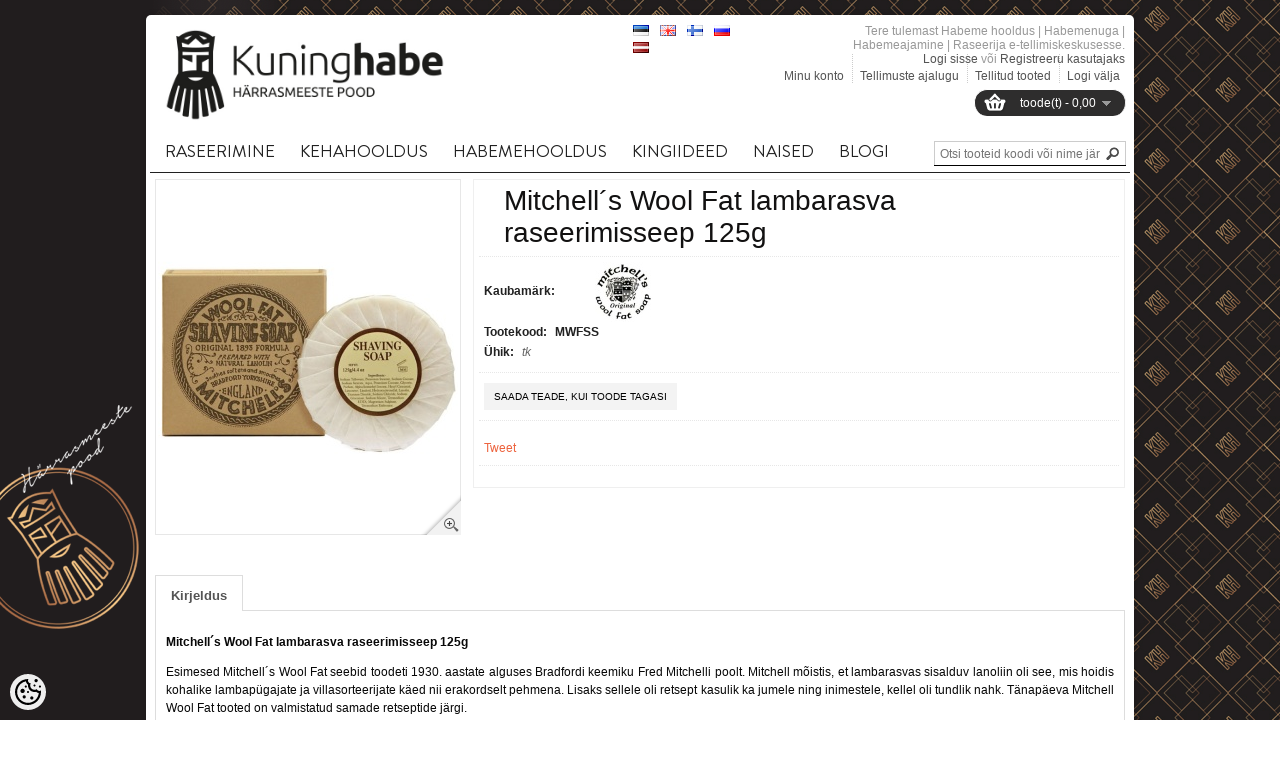

--- FILE ---
content_type: text/html; charset=UTF-8
request_url: https://www.kuninghabe.ee/et/a/mitchell%C2%B4s-wool-fat-lambarasva-raseerimisseep-125g
body_size: 22363
content:
<!DOCTYPE html>
<html dir="ltr" lang="et">
<head>
<meta charset="utf-8">
<title>Mitchell´s Wool Fat lambarasva raseerimisseep 125g @ Habeme hooldus | Habemenuga | Habemeajamine | Raseerija</title>

<meta name="keywords" content="Raseerija, Raseerijad, Raseerimispintsel, Raseerimispintslid, Vahukauss, Habe, Habemed, Vunts, Vuntsid, Habemehooldus" />
<meta name="description" content="Mitchell´s Wool Fat lambarasva raseerimisseep 125g Esimesed Mitchell´s Wool Fat seebid toodeti 1930. aastate alguses Bradfordi keemiku Fred Mitchelli poolt. Mitchell mõistis, et lambarasvas sisalduv lanoliin oli see, mis hoidis kohalike lambapügajate ..." />
<meta name="author" content="Habeme hooldus | Habemenuga | Habemeajamine | Raseerija" />
<meta name="generator" content="ShopRoller.com" />

<meta property="og:type" content="website" />
<meta property="og:title" content="Mitchell´s Wool Fat lambarasva raseerimisseep 125g" />
<meta property="og:image" content="https://www.kuninghabe.ee/media/barber/.product-image/large/Mitchell%C2%B4s%20Wool%20Fat/Lambarasva-raseerimisseep2.jpg" />
<meta property="og:url" content="https://www.kuninghabe.ee/et/a/mitchell%C2%B4s-wool-fat-lambarasva-raseerimisseep-125g" />
<meta property="og:site_name" content="Habeme hooldus | Habemenuga | Habemeajamine | Raseerija" />

<meta http-equiv="X-UA-Compatible" content="IE=edge,chrome=1" />
<meta name="viewport" content="width=device-width, initial-scale=1.0" />
<link rel="stylesheet" type="text/css" href="//fonts.googleapis.com/css?family=PT Sans">
<!--[if lt IE 9]>
	<script src="https://html5shiv.googlecode.com/svn/trunk/html5.js"></script>
<![endif]-->

<base href="https://www.kuninghabe.ee/" />

<link href="https://www.kuninghabe.ee/media/barber/logod/Uus logo/Logo square.png" rel="icon" /> 

<link rel="stylesheet" href="https://www.kuninghabe.ee/skin/shoppa/css/all-2922.css" type="text/css" media="screen" />

<!--[if IE 7]>
<link rel="stylesheet" type="text/css" href="https://www.kuninghabe.ee/skin/shoppa/css/ie7.css" />
<![endif]-->

<script src="//ajax.googleapis.com/ajax/libs/jquery/1.7.1/jquery.min.js"></script>
<script>window.jQuery || document.write(unescape('%3Cscript src="catalog/view/javascript/jquery/jquery-1.7.1.min.js" %3E%3C/script%3E'))</script>

<script src="//ajax.googleapis.com/ajax/libs/jqueryui/1.8.16/jquery-ui.min.js"></script>

<script type="text/javascript" src="https://www.kuninghabe.ee/skin/shoppa/js/all-2922.js"></script>

<!-- Megamenu -->
<link href="https://www.kuninghabe.ee/media/barber/assets/megamenu/css/megamenu.css" rel="stylesheet">
<script src="https://www.kuninghabe.ee/media/barber/assets/megamenu/js/megamenu_plugins.js" type="text/javascript"></script>
<script src="https://www.kuninghabe.ee/media/barber/assets/megamenu/js/megamenu.js" type="text/javascript"></script>


<script>
$(document).ready(function($){
    $('.megamenu').megaMenuCompleteSet({
        menu_speed_show : 0, // Time (in milliseconds) to show a drop down
        menu_speed_hide : 0, // Time (in milliseconds) to hide a drop down
        menu_speed_delay : 0, // Time (in milliseconds) before showing a drop down
        menu_effect : 'hover_fade', // Drop down effect, choose between 'hover_fade', 'hover_slide', etc.
        menu_click_outside : 1, // Clicks outside the drop down close it (1 = true, 0 = false)
        menu_show_onload : 0, // Drop down to show on page load (type the number of the drop down, 0 for none)
        menu_responsive:1 // 1 = Responsive, 0 = Not responsive
    });
});
</script>


<style type="text/css">
	#colorbox, #cboxOverlay, #cboxWrapper { z-index:9999999; }
	#header-notifications { font-family: 'PT Sans', sans-serif !important; }
	#menu > ul > li > a { font-family: 'PT Sans', sans-serif !important; font-size: 14px; }
	#menu > ul > li ul > li > a { font-family: 'PT Sans', sans-serif !important; font-size: 14px; }
	#menu > ul > li ul > li > a:hover { font-family: 'PT Sans', sans-serif !important; font-size: 14px;}
	.box .box-heading span { font-family: 'PT Sans', sans-serif !important; }
	h1, h2, h3, h4, h5, h6 { font-family: 'PT Sans', sans-serif !important; }
	.product-grid .name a { font-family: 'PT Sans', sans-serif !important; }
	.product-grid .name a:hover { font-family: 'PT Sans', sans-serif !important; }
	.product-list .name a { font-family: 'PT Sans', sans-serif !important; }
	.box-product .name a { font-family: 'PT Sans', sans-serif !important; }
	.box-product .name a:hover { font-family: 'PT Sans', sans-serif !important; }
	#footer .column b { font-family: 'PT Sans', sans-serif !important; }

	body { background: 	 url('https://www.kuninghabe.ee/skin/shoppa/image/bg-patterns/plaid.png'); }
	#menu { border-bottom: 3px solid #ED643F; }
	.featured .box-heading h3 { border-bottom: 3px solid #ED643F; }
	.latest .box-heading h3 { border-bottom: 3px solid #ED643F; }
	.box .box-heading h3 { border-bottom: 3px solid #ED643F; }
	#footer .titl { border-bottom: 1px solid #ED643F; }
	#footer h3 { border-bottom: 2px solid #ED643F; }
    #home-featured-list .featured-item:hover .name a { color: #ED643F; }
    #home-featured-pagination a.selected { background: #ED643F; }
    #home-latest-list .latest-item:hover .name a { color: #ED643F; }
    #home-latest-pagination a.selected { background: #ED643F; }
	a, a:visited, a b { color: #ED643F; }
	body a { color: #ED643F; text-decoration: none; }
	.box-product > div:hover .name a { color: #ED643F !important; }
	.product-filter .product-compare a { color: #ED643F; }
	.product-grid > div:hover .name a { color: #ED643F !important; }
	.product-grid .name a:hover { color: #ED643F !important; }
	.product-list > div:hover .name a { color: #ED643F !important; }
	.product-list .name a:hover { color: #ED643F !important; }
	.box-product .name a { color: #ED643F; }
	a.button:hover, input.button:hover { background: #ED643F; }
</style>

<link href="https://fonts.googleapis.com/css?family=Muli:400,700" rel="stylesheet">


<script type='text/javascript'>/* <![CDATA[ */
	var _smartad = _smartad || new Object(); _smartad.page_id=Math.floor(Math.random()*10000001);
	if(!_smartad.prop) {  _smartad.prop='screen_width='+(document.documentElement.clientWidth || document.getElementsByTagName('body')[0].clientWidth)+decodeURIComponent('%26screen_height=')+(document.documentElement.clientHeight || document.getElementsByTagName('body')[0].clientHeight)+decodeURIComponent('%26os=')+navigator.platform+decodeURIComponent('%26refurl=')+encodeURIComponent(document.referrer||'')+decodeURIComponent('%26pageurl=')+encodeURIComponent(document.URL||'')+decodeURIComponent('%26rnd=')+ new Date().getTime(); }
	(function() {
		if (_smartad.space){
			_smartad.space += ',0c65de5b-775e-4614-a02c-1673ae13556e';
		}else{
			_smartad.space = '0c65de5b-775e-4614-a02c-1673ae13556e';
			_smartad.type='onload';
			var f=function(){
				var d = document, b = d.body || d.documentElement || d.getElementsByTagName('BODY')[0],n = b.firstChild, s = d.createElement('SCRIPT');
				s.type = 'text/javascript',s.language = 'javascript',s.async = true,s.charset='UTF-8';
				s.src=location.protocol+'//serving.bepolite.eu/script?space='+_smartad.space+decodeURIComponent('%26type=')+_smartad.type+decodeURIComponent('%26page_id=')+_smartad.page_id+decodeURIComponent('%26')+_smartad.prop;
				n?b.insertBefore(s, n):b.appendChild(s);
			};
			if(document.readyState==='complete'){
				f();
				delete _smartad.space;
			}else{
				if(window.addEventListener){ 
					window.addEventListener('load',f,false);
				}else if(window.attachEvent){
					window.attachEvent('onload',f);
				}
			}
		}
	})();
/* ]]> */</script>
<!-- Facebook Pixel Code -->
<script>
!function(f,b,e,v,n,t,s)
{if(f.fbq)return;n=f.fbq=function(){n.callMethod?
n.callMethod.apply(n,arguments):n.queue.push(arguments)};
if(!f._fbq)f._fbq=n;n.push=n;n.loaded=!0;n.version='2.0';
n.queue=[];t=b.createElement(e);t.async=!0;
t.src=v;s=b.getElementsByTagName(e)[0];
s.parentNode.insertBefore(t,s)}(window, document,'script',
'https://connect.facebook.net/en_US/fbevents.js');
fbq('init', '468958910153350');
fbq('track', 'PageView');
</script>
<noscript><img height="1" width="1" style="display:none"
src="https://www.facebook.com/tr?id=468958910153350&ev=PageView&noscript=1"
/></noscript>
<!-- End Facebook Pixel Code -->




            <!-- Global Site Tag (gtag.js) - Google Analytics -->
        <script type="text/javascript">
            window.dataLayer = window.dataLayer || [];
            function gtag(){dataLayer.push(arguments);}
            gtag('consent', 'default', {
                'ad_user_data': 'denied',
                'ad_personalization': 'denied',
                'ad_storage': 'denied',
                'analytics_storage': 'denied',
                'wait_for_update': 500,
              });
            gtag('js', new Date());

            gtag('config', 'UA-58712119-1' );
        </script>
        <script type="text/javascript" async src="https://www.googletagmanager.com/gtag/js?id=UA-58712119-1"></script>
        <script>
        /*
         *   Called when consent changes. Assumes that consent object contains keys which
         *   directly correspond to Google consent types.
         */
        const googleUserConsentListener = function() {
            let consent = this.options;
            gtag('consent', 'update', {
                'ad_user_data': consent.marketing,
                'ad_personalization': consent.marketing,
                'ad_storage': consent.marketing,
                'analytics_storage': consent.analytics
            });
        };

        $('document').ready(function(){
            Roller.Events.on('onUserConsent', googleUserConsentListener);
        });
    </script>
    <!-- Global Site Tag (gtag.js) - Google Analytics Events -->
            <script type="text/javascript"">
                    gtag('event', 'view_item', {"currency":"EUR","value":14.99,"items":[{"item_id":"MWFSS","item_name":"Mitchell´s Wool Fat lambarasva raseerimisseep 125g","item_brand":"Mitchell´s Wool Fat","price":14.99,"discount":0,"item_category":"Raseerimine"}]});
                </script>
    
    <!-- Global Site Tag (gtag.js) - Google Analytics Event listeners -->
	


<style id="shoproller-custom-fonts" type="text/css">
@font-face {
    font-family: bodonitown;
    src: url(https://www.kuninghabe.ee/media/barber/assets/Bodonitown.ttf);
}
</style>
<style id="tk-theme-configurator-css" type="text/css">
body { background-image:url(https://www.kuninghabe.ee/skin/base/backgrounds/43.png); }
body { background-color:#F8F8FA; }
#content { font-family:Verdana,Geneva,sans-serif; }
#content, .product-info .description, .product-info #wishlist-links a, .product-info .product-attributes-wrap { font-size:12px; }
#content { color:#080808; }
h1,h2,h3,h4,h5,h6,.box .box-heading h3 { font-family:Verdana,Geneva,sans-serif !important; }
h1,h2,h3,h4,h5,h6 { color:#121111 !important; }
#menu{ background-color:#ffffff; }
#menu > ul > li > a { color:#191717; }
#menu > ul > li:hover > a { background-color:#f7784f; }
#menu > ul > li:hover > a { color:#332828; }
#menu > ul > li > a { font-size:12px; }
#menu > ul > li  div { background-color:#211e1e; }
#menu > ul > li ul > li > a { color:#fff; }
#menu > ul > li ul > li > a { font-size:13px; }
.box .box-heading h3 { color:#513847 !important; }
.box .box-heading h3 { font-size:16px; }
.box .box-heading h3 { border-color:#ED643F !important; }
.box-category > ul > li > a,.box-category > ul > li ul > li > a, .box-category a  { color:#333333 !important; }
.box-category a:hover { color:#eb5636 !important; }
a.button, input.button, button.button, .box-product > div .cart a.button, .box-product > div .cart input.button, .product-grid > div 
											.cart a.button, .product-grid > div .cart input.button, .product-list > div .cart a.button, 
											.product-list > div .cart input.button, .button.gray { background-color:#f3f3f3; }
a.button, input.button, button.button, .box-product > div .cart a.button, .box-product > div .cart input.button, .product-grid > div 
											.cart a.button, .product-grid > div .cart input.button, .product-list > div .cart a.button, 
											.product-list > div .cart input.button, .button.gray { color:#555 !important; }
a.button:hover, input.button:hover, button.button:hover, .box-product > div .cart a.button:hover, .box-product > div .cart input.button:hover, 
											.product-grid > div .cart a.button:hover, .product-grid > div .cart input.button:hover, 
											.product-list > div .cart a.button:hover, .product-list > div .cart input.button:hover { background-color:#ed5c2d; }
a.button:hover, input.button:hover, button.button:hover, .box-product > div .cart a.button:hover, .box-product > div .cart input.button:hover, 
											.product-grid > div .cart a.button:hover, .product-grid > div .cart input.button:hover, 
											.product-list > div .cart a.button:hover, .product-list > div .cart input.button:hover { color:#ffffff; }
.button, input.button, button.button, .box-product > div .cart a.button, .box-product > div .cart input.button, .product-grid > div 
											.cart a.button, .product-grid > div .cart input.button, .product-list > div .cart a.button, 
											.product-list > div .cart input.button, .button.gray { font-size:12px; }
.product-list .price, .product-grid .price, .home-featured-list .featured-description .price { color:#555; }
.product-list .price-old, .product-grid .price-old, .home-featured-list .featured-description .price-old { color:#F00; }
.product-list .price, .product-grid .price, .home-featured-list .featured-description .price  { font-size:16px !important; }
.product-list .price-old, .product-grid .price-old, .home-featured-list .featured-description .price-old { font-size:12px; }
.product-info .price { color:#333; }
.product-info .price-old { color:#676767; }
.product-info .price { font-size:22px; }
.product-info .price-old { font-size:18px; }
.pagination .links a { color:#fff; }
.pagination .links a { border-color:#777; }
.pagination .links a:hover { background-color:#888; }
.pagination .links a:hover { color:#fff; }
.pagination .links a:hover { border-color:#777; }
.pagination .links b { background-color:#555; }
.pagination .links b { color:#fff; }
.pagination .links b { border-color:#444; }
#header #cart .heading, #header #cart .heading a span#cart-total { background-color:#2e2d2d; }
#footer { background-color:#262323; }
#footer h3 { color:#ffffff; }
#footer .column a { color:#777; }
#footer .column a:hover { color:#777; }
</style>
<style id="tk-custom-css" type="text/css">
/* Fontide import */
@font-face {
	font-family: 'Sackers Gothic Std';
	src: url('https://www.kuninghabe.ee/media/barber/assets/SackersGothicStd-Medium.eot');
	src: url('https://www.kuninghabe.ee/media/barber/assets/SackersGothicStd-Medium.eot?#iefix') format('embedded-opentype'),
		url('https://www.kuninghabe.ee/media/barber/assets/SackersGothicStd-Medium.woff2') format('woff2'),
		url('https://www.kuninghabe.ee/media/barber/assets/SackersGothicStd-Medium.woff') format('woff'),
		url('https://www.kuninghabe.ee/media/barber/assets/SackersGothicStd-Medium.ttf') format('truetype'),
		url('https://www.kuninghabe.ee/media/barber/assets/SackersGothicStd-Medium.svg#SackersGothicStd-Medium') format('svg');
	font-weight: 500;
	font-style: normal;
}

@font-face {
	font-family: 'Sackers Gothic Std';
	src: url('https://www.kuninghabe.ee/media/barber/assets/SackersGothicStd-Light.eot');
	src: url('https://www.kuninghabe.ee/media/barber/assets/SackersGothicStd-Light.eot?#iefix') format('embedded-opentype'),
		url('https://www.kuninghabe.ee/media/barber/assets/SackersGothicStd-Light.woff2') format('woff2'),
		url('https://www.kuninghabe.ee/media/barber/assets/SackersGothicStd-Light.woff') format('woff'),
		url('https://www.kuninghabe.ee/media/barber/assets/SackersGothicStd-Light.ttf') format('truetype'),
		url('https://www.kuninghabe.ee/media/barber/assets/SackersGothicStd-Light.svg#SackersGothicStd-Light') format('svg');
	font-weight: 300;
	font-style: normal;
}

@font-face {
	font-family: 'Sackers Gothic Std';
	src: url('https://www.kuninghabe.ee/media/barber/assets/SackersGothicStd-Heavy.eot');
	src: url('https://www.kuninghabe.ee/media/barber/assets/SackersGothicStd-Heavy.eot?#iefix') format('embedded-opentype'),
		url('https://www.kuninghabe.ee/media/barber/assets/SackersGothicStd-Heavy.woff2') format('woff2'),
		url('https://www.kuninghabe.ee/media/barber/assets/SackersGothicStd-Heavy.woff') format('woff'),
		url('https://www.kuninghabe.ee/media/barber/assets/SackersGothicStd-Heavy.ttf') format('truetype'),
		url('https://www.kuninghabe.ee/media/barber/assets/SackersGothicStd-Heavy.svg#SackersGothicStd-Heavy') format('svg');
	font-weight: 900;
	font-style: normal;
}

@font-face {
	font-family: Brandon Grotesque;
	src: url('https://www.kuninghabe.ee/media/barber/assets/BrandonGrotesque-Regular.ttf') format('truetype');
	font-weight: 300;
	font-style: normal;
}

@font-face {
	font-family: Brandon Grotesque;
	src: url('https://www.kuninghabe.ee/media/barber/assets/BrandonGrotesque-Regular.ttf') format('truetype');
	font-weight: 900;
	font-style: normal;
}


#header .links a {
    padding: 15px 0px 0px 7px;
}
#header #logo { top:10px; }
#header #logo img { max-height:95px; }

#menu > ul > li > a { font-weight:bold;  }


.image #wrap{
	z-index:99 !important;	
}




#footer { background:#060606; border-top:0 none; border-bottom:0 none; }
#footer .titl { border-bottom:1px solid #ffffff; }
#footer h3 { border-bottom:0 none; color:#ffffff !important; }
#footer .column a { color:#ffffff; }
#footer .column .address,
#footer .column .phone,
#footer .column .email { background:none; padding-left:0; color:#ffffff; }
#base-container { border-top:0 none; background:#060606; padding:0 5px 10px; }

.product-info > .left + .right { background:#ffffff; }
.product-info .description a {
    text-decoration: none;
}

/* Slider and banners */
.camera_wrap {
    margin-bottom: 0;
}
.frontpage_banner_1 p{
    margin-top: -6px;	
}


body {
	background: url(https://www.kuninghabe.ee/media/barber/assets/background_sm.png) no-repeat center center fixed;
    -webkit-background-size: cover;
    -moz-background-size: cover;
    -o-background-size: cover;
    background-size: cover;
}
@media (min-width: 1280px) {
    body {
		background: url(https://www.kuninghabe.ee/media/barber/assets/background_sm.png) no-repeat center center fixed;
    -webkit-background-size: cover;
    -moz-background-size: cover;
    -o-background-size: cover;
    background-size: cover;	
	}
}
@media (min-width: 1440px) {
    body {
		background: url(https://www.kuninghabe.ee/media/barber/assets/background.png) no-repeat center center fixed;
    -webkit-background-size: cover;
    -moz-background-size: cover;
    -o-background-size: cover;
    background-size: cover;	
	}
}

@media (min-width: 1600px) {
    body {
		background: url(https://www.kuninghabe.ee/media/barber/assets/background_bg.png) no-repeat center center fixed;
    -webkit-background-size: cover;
    -moz-background-size: cover;
    -o-background-size: cover;
    background-size: cover;	
	}
}
@media (min-width: 1700px) {
    body {
		background: url(https://www.kuninghabe.ee/media/barber/assets/background_bgg.png) no-repeat center center fixed;
    -webkit-background-size: cover;
    -moz-background-size: cover;
    -o-background-size: cover;
    background-size: cover;	
	}
}

}

body#tinymce{
	background:none;	
}

#tinymce{
	background: none !important;
}

/* Fonts */
.megamenu > li > a {
	font-family: "Brandon Grotesque" !important;
	font-size: 17px !important;
}
#menu > ul > li > a, .megamenu > li > a{
    padding: 10px 15px 10px 15px;
    font-weight: 500 !important;
    font-style: normal !important;
}

.megamenu > li > div h4 > a{
    font-family: 'Sackers Gothic Std';
    font-weight: 900;
    font-style: normal;
    font-size: 13px;	
}

.megamenu > li > div a {
    font-family: 'Sackers Gothic Std';
    font-weight: 300;
    font-style: normal;	
}


#menu > ul > li ul > li > a:hover, #menu > ul > li ul > li > a {
    font-family: muli !important;
    font-size: 12px !important;
    font-weight: normal !important;
}

.featured .box-heading h3 {
    border-bottom: 3px solid #b8b3a8;
}

#home-new-pagination a.selected, #home-onsale-pagination a.selected, #home-category-pagination a.selected {
    background: #bdbdbd;
}


.megamenu_light .megamenu li .dropdown_container, .megamenu_light .megamenu li .dropdown_fullwidth, .megamenu_light .megamenu li .dropdown_flyout li ul {
    border: 0;
    border-top-width: 0;
    background: #fff;
    color: #000;
	border-top:1px solid #000;
}

.megamenu_light .megamenu > li > div a, .megamenu_light .megamenu li ul li, .megamenu_light .megamenu li ol li {
    color: #000;
}

.megamenu > li > a {
    padding: 10px 15px 10px 15px;
}

.megamenu_light_bar .megamenu {
    display: inline-block;
    border-bottom: 1px solid;
    width: 100%;
}

.megamenu_light_bar {
    border-bottom: 0;
}

.megamenu li.tk-category-170 ul li {
    white-space: nowrap;
}

.megamenu li.tk-category-170 .custom_pic img{
    float: right;
    max-width: 80%;
}

#footer{
	position:relative;	
}

#footer .socials .icons{
    width: auto;
    height: auto;
    position: absolute;
    top: 0px;
    right: 0px;	
}

#footer .socials .icons p{
	margin:0;
}

#footer .column.socials a:hover {
    text-decoration: none;
}


#footer .socials .icons p img{
	zoom: 1;
    opacity: 0.7;
	-webkit-transition: opacity 0.3s ease-in-out;
	-moz-transition: opacity 0.3s ease-in-out;
	-ms-transition: opacity 0.3s ease-in-out;
	-o-transition: opacity 0.3s ease-in-out;
	transition: opacity 0.3s ease-in-out;
}

#footer .socials .icons p img:hover{
    opacity: 1;
	-webkit-transition: opacity 0.3s ease-in-out;
	-moz-transition: opacity 0.3s ease-in-out;
	-ms-transition: opacity 0.3s ease-in-out;
	-o-transition: opacity 0.3s ease-in-out;
	transition: opacity 0.3s ease-in-out;
}

/* Footeri muudatused */

#footer {
    background: #141011;
}

#footer .first_column li a{
color:#a6a6a5;
font-family:bodonitown;
font-size:20px;
font-family: "Brandon Grotesque";
}

#footer .first_column li a:hover{
color:#fff;
}

.new_column {
    float: left;
    width: 25%;
    font-family: bodonitown;
    margin-top: 20px;
    list-style-type: none;
}
.second_column.new_column {
    width: 40%;
}

.second_column img {
    max-width: 179px;
    margin-top: 40px;
}

.logo_image{
    float: left;
    position: relative;
    right: 40px;
}

.text_content_footer{
	float:left;
    width: 160px;
}

.title_footer{
	color:#b8b8b8;
	font-size:16px;
	text-transform:uppercase;
    margin-top: 40px;
    margin-bottom: 20px;
	font-family: "Brandon Grotesque";
}

.third_column.new_column{
    margin-left: 35px;	
}

.content_email_phone{
	float:left;
	font-size:16px;
	color:#a6a6a5;
	font-family: "Brandon Grotesque";
}

.content_email_phone .e_mail, .content_email_phone .telephone{
    padding-left: 30px;
    float: left;
    width: 100%;
    padding-bottom: 10px;

}
.content_email_phone .e_mail{
	background: url('https://www.kuninghabe.ee/media/barber/assets/kiri.png');
	background-size: 20px;
    background-repeat: no-repeat;
    background-position-y: 0;	
}

.content_email_phone .telephone{
	background: url('https://www.kuninghabe.ee/media/barber/assets/telefon.png');
	background-size: 20px;
    background-repeat: no-repeat;
    background-position-y: 0;		
}

.copyrights_new{
    color: #bdbdbd;
    float: left;
    width: 80%;
    font-weight: bold;
    font-family: "Brandon Grotesque";
    font-size: 16px;
    margin-top: 10px;
	float:left;
}

.shoproller_badge_new {
    float: right;
    margin-top: 22px;
}

.megamenu img {
    opacity: 1 !important;
}

#footer .column {
    float: left;
    width: 0;
    min-height: 0;
    margin-right: 0;
    padding-right: 0;
}

#tellimiskeskus-badge a{
    color: #ff4200;	
}

#footer{
	margin:-4px -4px;
	background: #0f0d0e;	
}

.footer_base_container {
    height: 25px;
    margin: 0 auto;
    background: #0f0d0e;
    margin-bottom: 20px;
    max-width: 990px;
    position: relative;
    bottom: 30px;
    border-radius: 10px;
	width:100%;
}

.first_column.new_column ul{
	list-style-type:none;
    list-style-type: none;
    padding-left: 5px;
}

#tellimiskeskus-badge{
	display:none;	
}

/* Menüü font 
#menu > ul > li > a, #menu > ul > li ul > li > a, #menu > ul > li ul > li > a:hover{
    font-family: 'bodonitown', sans-serif !important;
}
*/

#menu{
	display:none;	
}

#header {
    margin-bottom: 20px;
}

#header #search {
    top: 122px;
    border-bottom: 1px solid #000;
}

.megamenu > li .megamenu_drop {
    padding-right: 10px;
}

.megamenu_light_bar {
    background: #fff;
    border: 0;
    border-radius: 0;	
}

.megamenu_light_bar .megamenu > li:hover > a {
    color: #fff;
    text-shadow: none;
    background: #ed643f;
}

#menu > ul > li ul > li > a {
    font-size: 13px;
    font-weight: bold;
}

.megamenu_light_bar .megamenu > li:hover > a {
    color: #000;
    text-shadow: none;
    background: #fff;
    border-bottom: 2px solid #000;
}

.megamenu_light_bar .megamenu > li > a {
    border-bottom: 2px solid #fff;
}

.megamenu_light_bar .megamenu > li .megamenu_drop {
    background: #fff;
}

.megamenu_light_bar .megamenu > li > a {
    background: #fff;
}

.manufacturer-list ul{
	width:100%;
}

.manufacturer-list ul li{
    width: 24.5%;
    display: inline-block;
    box-sizing: border-box;
    border: 1px solid #eee;
    padding: 10px 0px;
    text-align: center;
	margin-bottom:5px;	
}

@media only screen and (max-width: 480px) {

	.new_column{
    width: 100% !important;
	}

	.third_column.new_column {
		margin-left: 0;
	}	
	
	.new_column img{
    max-width:100%;
	height:auto;
	}
	
	.logo_image{
    float: left;
    position: relative;
    right: 0px;
	}
	
	.second_column img {
		max-width: 83px !important;
		margin-right: 15px;
	}
	
	.footer_base_container {
    bottom: 20px;
	}


	
}


/*ADDONS*/
	/*QUESTION*/
#question-out-of-stock #stock-str span:first-child{
	display:none;
}

#question-out-of-stock{
	padding: 0;
    margin-right: 10px;
    font-weight: bold;
}

#questions-links{
    display: inline-block;
    text-decoration: none; 
}

#questions-links a{
	float:left;
    color: #000;
	padding: 8px 10px 8px 10px;
    background: #f3f3f3;
    font-family: Arial, Helvetica, sans-serif;
    font-size: 10px;
    font-weight: 400;
    text-transform: uppercase;
}
#questions-links a:hover{
    color: #FFF;
	background:#000;
}
.content-template-content-product_question_popup {
    background: #FFF !important;
    padding: 25px;
    box-sizing: border-box;
    overflow: hidden;
}

</style>

<script type="text/javascript">
if(!Roller) var Roller = {};
Roller.config = new Array();
Roller.config['base_url'] = 'https://www.kuninghabe.ee/et/';
Roller.config['base_path'] = '/';
Roller.config['cart/addtocart/after_action'] = '1';
Roller.config['skin_url'] = 'https://www.kuninghabe.ee/skin/shoppa/';
Roller.config['translate-fill_required_fields'] = 'Palun täida kõik kohustuslikud väljad';
Roller.t = {"form_error_fill_required_fields":"Palun t\u00e4ida k\u00f5ik kohustuslikud v\u00e4ljad","cart_error_no_items_selected":"Vali tooted!"}
$(function()
{
	/* Disable product grid hover animations */
	$('.product-grid > div, .product-list > div').off('mouseenter mouseleave');
	
	/* footer base laius */
	var footer_container_w = $('#footer').width();
	$('.footer_base_container').css('width', footer_container_w + 40 )
	
	/* footer base laius suurendades, vähendades */
	$(window).on('resize', function(){
		var footer_container_w = $('#footer').width();
		$('.footer_base_container').css('width', footer_container_w + 40 )
	});
});

$(document).ready(function()
{
	$('.product_holder_inside .name').equalHeights();
	$("#stock-str").appendTo("#question-out-of-stock");
	$("#outofstock-silt-product").appendTo(".image");
	
	/* Lets calculate megamenu columns */
	$("ul.megamenu .dropdown_container").each(function(){ 
	var count_elements = $(this).find('.col_2');
	var parent_class = $(this).parent().attr('class');
	megamenu_layouts(count_elements.length, parent_class );	
	});		
	
	/* Search click */
	$('.button-search').bind('click', function()
	{
	
			var f = $('#header #searchForm');
			var query = $('#header #filter_name').val();
			
			if(query)
			{
				f.find('input[name="q"]').val( query );
				f.submit();
			}

	});	
	

	
});


function megamenu_layouts(number, parent){

	var parent_columns = $('.megamenu li.'+parent).find('.col_2');
	if ( number == 5 ) {
		parent_columns.removeClass('col_2').addClass('col_3');
		$('.megamenu li.'+parent).find('.custom_pic').removeClass('col_2').addClass('col_12');
	}

	if ( number == 4 ) {
		parent_columns.removeClass('col_2').addClass('col_2');
		$('.megamenu li.'+parent).find('.custom_pic').removeClass('col_2').addClass('col_6');	
	}
	
	if ( number == 3 ) {
		parent_columns.removeClass('col_2').addClass('col_3');
		$('.megamenu li.'+parent).find('.custom_pic').removeClass('col_2').addClass('col_6');
	}		
}

</script>
</head>

<body class="browser-chrome browser-chrome-131.0.0.0 tk-language-et_EE page-template-page-1column content-template-content-product tk-product-page">
	
<div id="fb-root"></div>
<script type="text/plain" data-category="analytics" async defer crossorigin="anonymous" src="https://connect.facebook.net/et_EE/sdk.js#xfbml=1&version=v11.0&appId=386731248061277&autoLogAppEvents=1"></script>
	
	<div id="container">
	
				
		<div id="header">
			
<div id="logo">
			<a href="https://www.kuninghabe.ee/et/home">
			<img src="https://www.kuninghabe.ee/media/barber/kuninghabe/kuninghabe_logo.jpg" alt="Habeme hooldus | Habemenuga | Habemeajamine | Raseerija" title="Habeme hooldus | Habemenuga | Habemeajamine | Raseerija" />
		</a>
	</div>
<form action="#" method="post">
	<div id="language">
		<ul>
			
			<li>
				<a href="https://www.kuninghabe.ee/et" title="Eesti keel">
					<img src="https://www.kuninghabe.ee/skin/shoppa/images/flags/et.png" alt="Eesti keel">
				</a>
			</li>
	
			
			<li>
				<a href="https://www.kuninghabe.ee/en" title="English">
					<img src="https://www.kuninghabe.ee/skin/shoppa/images/flags/en.png" alt="English">
				</a>
			</li>
	
			
			<li>
				<a href="https://www.kuninghabe.ee/fi" title="Soome keel">
					<img src="https://www.kuninghabe.ee/skin/shoppa/images/flags/fi.png" alt="Soome keel">
				</a>
			</li>
	
			
			<li>
				<a href="https://www.kuninghabe.ee/ru" title="Vene keel">
					<img src="https://www.kuninghabe.ee/skin/shoppa/images/flags/ru.png" alt="Vene keel">
				</a>
			</li>
	
			
			<li>
				<a href="https://www.kuninghabe.ee/lv" title="Läti keel">
					<img src="https://www.kuninghabe.ee/skin/shoppa/images/flags/lv.png" alt="Läti keel">
				</a>
			</li>
	
				</ul>
	</div>
</form>

		
	<div id="cart" class="">
		<div class="heading">
			<!-- h4>Shopping Cart</h4 -->
							<a href="https://www.kuninghabe.ee/et/cart"><span id="cart-total"><span id="cart_total_qty"></span> toode(t) - <span id="cart_total_sum">0,00</span></span></a>
					</div>
		<div class="content"></div>
	</div>

<div id="search" class="clearfix">
	<form id="searchForm" action="https://www.kuninghabe.ee/et/search" method="get">
		
		<div class="button-search"></div>

							<input type="hidden" name="page" value="1" />
		
		<input id="filter_name" type="text" name="q" value="" placeholder="Otsi tooteid koodi või nime järgi..." onClick="this.select()" />
	</form>
</div>
<div id="welcome">

	Tere tulemast Habeme hooldus | Habemenuga | Habemeajamine | Raseerija e-tellimiskeskusesse.<br/>

		
		<a href="https://www.kuninghabe.ee/et/login">Logi sisse</a>
		või		<a href="https://www.kuninghabe.ee/et/account/register">Registreeru kasutajaks</a>

		
</div>

<div class="links">
  <a href="https://www.kuninghabe.ee/et/account/myaccount">Minu konto</a>
  <a href="https://www.kuninghabe.ee/et/order/list">Tellimuste ajalugu</a>
  <a href="https://www.kuninghabe.ee/et/account/products">Tellitud tooted</a>
  <a href="https://www.kuninghabe.ee/et/logout">Logi välja</a>
</div>
		</div>
		
		
<!-- responsive: phone menu start -->
<div id="phonemenublock" style="display:none">
	<div id="phonemenubutton">Menüü</div>
	<select id="phonemenuselect" onchange="location=this.value"> 
						
<option value=""></option> 

		
	<option value="https://www.kuninghabe.ee/et/c/raseerimine">Raseerimine</option>

								
		
				
		<li class="parent level_1 tk-category-88 ">
				<a href="https://www.kuninghabe.ee/et/c/raseerijad"><span>Raseerijad</span></a>
                				<div>
					<ul>
																		
		
		
		<li class="level_2 tk-category-208">
			<a class="navi nochild " href="https://www.kuninghabe.ee/et/c/klassikalised-raseerijad-2"><span>Klassikalised raseerijad</span></a>
		</li>

			
		
		<li class="level_2 tk-category-209">
			<a class="navi nochild " href="https://www.kuninghabe.ee/et/c/mach3r-raseerijad-2"><span>Mach3® raseerijad</span></a>
		</li>

			
		
		<li class="level_2 tk-category-210">
			<a class="navi nochild " href="https://www.kuninghabe.ee/et/c/fusiontm-raseerijad-2"><span>Fusion™ raseerijad</span></a>
		</li>

			
		
		<li class="level_2 tk-category-211">
			<a class="navi nochild " href="https://www.kuninghabe.ee/et/c/habemenoad"><span>Habemenoad</span></a>
		</li>

			
		
		<li class="level_2 tk-category-212">
			<a class="navi nochild " href="https://www.kuninghabe.ee/et/c/shavette"><span>Shavette</span></a>
		</li>

			
		
		<li class="level_2 tk-category-213">
			<a class="navi nochild " href="https://www.kuninghabe.ee/et/c/pardlid-ja-trimmerid"><span>Pardlid ja trimmerid</span></a>
		</li>

			
		
		<li class="level_2 tk-category-245">
			<a class="navi nochild " href="https://www.kuninghabe.ee/et/c/kiilakatele-1"><span>Kiilakatele</span></a>
		</li>

						</ul>
				</div>
							</li>

				
				
		<li class="parent level_1 tk-category-1 ">
				<a href="https://www.kuninghabe.ee/et/c/raseerimispintslid"><span>Raseerimispintslid</span></a>
                				<div>
					<ul>
																		
		
		
		<li class="level_2 tk-category-214">
			<a class="navi nochild " href="https://www.kuninghabe.ee/et/c/silvertip-badger-1"><span>Silvertip Badger</span></a>
		</li>

			
		
		<li class="level_2 tk-category-216">
			<a class="navi nochild " href="https://www.kuninghabe.ee/et/c/fine-badger-2"><span>Fine Badger</span></a>
		</li>

			
		
		<li class="level_2 tk-category-217">
			<a class="navi nochild " href="https://www.kuninghabe.ee/et/c/pure-badger-2"><span>Pure Badger</span></a>
		</li>

			
		
		<li class="level_2 tk-category-218">
			<a class="navi nochild " href="https://www.kuninghabe.ee/et/c/sunteetilised"><span>Sünteetilised</span></a>
		</li>

			
		
		<li class="level_2 tk-category-219">
			<a class="navi nochild " href="https://www.kuninghabe.ee/et/c/metsseakarvadest"><span>Metsseakarvadest</span></a>
		</li>

			
		
		<li class="level_2 tk-category-221">
			<a class="navi nochild " href="https://www.kuninghabe.ee/et/c/reisipintslid-1"><span>Reisipintslid</span></a>
		</li>

			
		
		<li class="level_2 tk-category-220">
			<a class="navi nochild " href="https://www.kuninghabe.ee/et/c/naistepintslid"><span>Naistepintslid</span></a>
		</li>

						</ul>
				</div>
							</li>

				
				
		<li class="parent level_1 tk-category-6 ">
				<a href="https://www.kuninghabe.ee/et/c/raseerimistarvikud"><span>Raseerimistarvikud</span></a>
                				<div>
					<ul>
																		
		
		
		<li class="level_2 tk-category-16">
			<a class="navi nochild " href="https://www.kuninghabe.ee/et/c/vahukausid"><span>Vahukausid</span></a>
		</li>

			
		
		<li class="level_2 tk-category-18">
			<a class="navi nochild " href="https://www.kuninghabe.ee/et/c/hoidikud"><span>Hoidikud</span></a>
		</li>

			
		
		<li class="level_2 tk-category-27">
			<a class="navi nochild " href="https://www.kuninghabe.ee/et/c/ziletiterad"><span>Žiletiterad</span></a>
		</li>

			
		
		<li class="level_2 tk-category-29">
			<a class="navi nochild " href="https://www.kuninghabe.ee/et/c/teritusrihmad-ja-pastad"><span>Teritusrihmad ja pastad</span></a>
		</li>

			
		
		<li class="level_2 tk-category-30">
			<a class="navi nochild " href="https://www.kuninghabe.ee/et/c/ratikud"><span>Rätikud</span></a>
		</li>

			
		
		<li class="level_2 tk-category-120">
			<a class="navi nochild " href="https://www.kuninghabe.ee/et/c/reisitarvikud"><span>Reisitarvikud</span></a>
		</li>

			
		
		<li class="level_2 tk-category-125">
			<a class="navi nochild " href="https://www.kuninghabe.ee/et/c/varuosad"><span>Varuosad</span></a>
		</li>

			
		
		<li class="level_2 tk-category-151">
			<a class="navi nochild " href="https://www.kuninghabe.ee/et/c/raseerimispeeglid"><span>Raseerimispeeglid</span></a>
		</li>

						</ul>
				</div>
							</li>

				
				
		<li class="parent level_1 tk-category-167 ">
				<a href="https://www.kuninghabe.ee/et/c/raseerimiseelne-nahahooldus"><span>Raseerimiseelne nahahooldus</span></a>
                				<div>
					<ul>
																		
		
		
		<li class="level_2 tk-category-49">
			<a class="navi nochild " href="https://www.kuninghabe.ee/et/c/raseerimisseebid"><span>Raseerimisseebid</span></a>
		</li>

			
		
		<li class="level_2 tk-category-51">
			<a class="navi nochild " href="https://www.kuninghabe.ee/et/c/raseerimiskreemid"><span>Raseerimiskreemid</span></a>
		</li>

			
		
		<li class="level_2 tk-category-141">
			<a class="navi nochild " href="https://www.kuninghabe.ee/et/c/raseerimisvahud"><span>Raseerimisvahud</span></a>
		</li>

			
		
		<li class="level_2 tk-category-118">
			<a class="navi nochild " href="https://www.kuninghabe.ee/et/c/raseerimisolid"><span>Raseerimisõlid</span></a>
		</li>

						</ul>
				</div>
							</li>

				
				
		<li class="parent level_1 tk-category-168 ">
				<a href="https://www.kuninghabe.ee/et/c/raseerimisjargne-nahahooldus-1"><span>Raseerimisjärgne nahahooldus</span></a>
                				<div>
					<ul>
																		
		
		
		<li class="level_2 tk-category-55">
			<a class="navi nochild " href="https://www.kuninghabe.ee/et/c/aftershave"><span>Aftershave</span></a>
		</li>

			
		
		<li class="level_2 tk-category-112">
			<a class="navi nochild " href="https://www.kuninghabe.ee/et/c/sisseloigetele"><span>Sisselõigetele</span></a>
		</li>

						</ul>
				</div>
							</li>

				
		
		<li class="level_1 tk-category-7">
			<a class="navi nochild " href="https://www.kuninghabe.ee/et/c/kinkekomplektid"><span>Kinkekomplektid</span></a>
		</li>

				
	<option value="https://www.kuninghabe.ee/et/c/kehahooldus-1">Kehahooldus</option>

								
		
				
		<li class="parent level_1 tk-category-132 ">
				<a href="https://www.kuninghabe.ee/et/c/kehahooldus"><span>Kehahooldus</span></a>
                				<div>
					<ul>
																		
		
		
		<li class="level_2 tk-category-176">
			<a class="navi nochild " href="https://www.kuninghabe.ee/et/c/seebid"><span>Seebid</span></a>
		</li>

			
		
		<li class="level_2 tk-category-178">
			<a class="navi nochild " href="https://www.kuninghabe.ee/et/c/dusigeelid"><span>Dušigeelid</span></a>
		</li>

			
		
		<li class="level_2 tk-category-179">
			<a class="navi nochild " href="https://www.kuninghabe.ee/et/c/pulkdeodorandid"><span>Pulkdeodorandid</span></a>
		</li>

			
		
		<li class="level_2 tk-category-180">
			<a class="navi nochild " href="https://www.kuninghabe.ee/et/c/meeste-lohnad"><span>Meeste lõhnad</span></a>
		</li>

			
		
		<li class="level_2 tk-category-181">
			<a class="navi nochild " href="https://www.kuninghabe.ee/et/c/kehakoorijad"><span>Kehakoorijad</span></a>
		</li>

			
		
		<li class="level_2 tk-category-182">
			<a class="navi nochild " href="https://www.kuninghabe.ee/et/c/nahakreemid"><span>Nahakreemid</span></a>
		</li>

			
		
		<li class="level_2 tk-category-184">
			<a class="navi nochild " href="https://www.kuninghabe.ee/et/c/vannisoolad"><span>Vannisoolad</span></a>
		</li>

			
		
		<li class="level_2 tk-category-185">
			<a class="navi nochild " href="https://www.kuninghabe.ee/et/c/tattoo-hooldus"><span>Tattoo hooldus</span></a>
		</li>

			
		
		<li class="level_2 tk-category-205">
			<a class="navi nochild " href="https://www.kuninghabe.ee/et/c/suuhooldus"><span>Suuhooldus</span></a>
		</li>

			
		
		<li class="level_2 tk-category-238">
			<a class="navi nochild " href="https://www.kuninghabe.ee/et/c/uldhooldus"><span>Üldhooldus</span></a>
		</li>

			
		
		<li class="level_2 tk-category-232">
			<a class="navi nochild " href="https://www.kuninghabe.ee/et/c/desinfektandid"><span>Desinfektandid</span></a>
		</li>

			
		
		<li class="level_2 tk-category-187">
			<a class="navi nochild " href="https://www.kuninghabe.ee/et/c/kinkekomplektid-1"><span>Kinkekomplektid</span></a>
		</li>

						</ul>
				</div>
							</li>

				
				
		<li class="parent level_1 tk-category-89 ">
				<a href="https://www.kuninghabe.ee/et/c/naohooldus"><span>Näohooldus</span></a>
                				<div>
					<ul>
																		
		
		
		<li class="level_2 tk-category-171">
			<a class="navi nochild " href="https://www.kuninghabe.ee/et/c/naokreemid"><span>Näokreemid</span></a>
		</li>

			
		
		<li class="level_2 tk-category-172">
			<a class="navi nochild " href="https://www.kuninghabe.ee/et/c/naopesuseebid"><span>Näopesuseebid</span></a>
		</li>

			
		
		<li class="level_2 tk-category-173">
			<a class="navi nochild " href="https://www.kuninghabe.ee/et/c/naokoorijad"><span>Näokoorijad</span></a>
		</li>

			
		
		<li class="level_2 tk-category-263">
			<a class="navi nochild " href="https://www.kuninghabe.ee/et/c/jumestus"><span>Jumestus</span></a>
		</li>

			
		
		<li class="level_2 tk-category-174">
			<a class="navi nochild " href="https://www.kuninghabe.ee/et/c/huulepalsamid-1"><span>Huulepalsamid</span></a>
		</li>

			
		
		<li class="level_2 tk-category-237">
			<a class="navi nochild " href="https://www.kuninghabe.ee/et/c/ninakarvaloikurid"><span>Ninakarvalõikurid</span></a>
		</li>

			
		
		<li class="level_2 tk-category-175">
			<a class="navi nochild " href="https://www.kuninghabe.ee/et/c/kinkekomplektid-2"><span>Kinkekomplektid</span></a>
		</li>

						</ul>
				</div>
							</li>

				
				
		<li class="parent level_1 tk-category-152 ">
				<a href="https://www.kuninghabe.ee/et/c/juuksehooldus"><span>Juuksehooldus</span></a>
                				<div>
					<ul>
																		
		
		
		<li class="level_2 tk-category-188">
			<a class="navi nochild " href="https://www.kuninghabe.ee/et/c/sampoonid"><span>Šampoonid</span></a>
		</li>

			
		
		<li class="level_2 tk-category-189">
			<a class="navi nochild " href="https://www.kuninghabe.ee/et/c/palsamid"><span>Palsamid</span></a>
		</li>

			
		
		<li class="level_2 tk-category-190">
			<a class="navi nochild " href="https://www.kuninghabe.ee/et/c/juuksepumatid"><span>Juuksepumatid</span></a>
		</li>

			
		
		<li class="level_2 tk-category-264">
			<a class="navi nochild " href="https://www.kuninghabe.ee/et/c/juuksekasv"><span>Juuksekasv</span></a>
		</li>

			
		
		<li class="level_2 tk-category-191">
			<a class="navi nochild " href="https://www.kuninghabe.ee/et/c/meresoolasprei"><span>Meresoolasprei</span></a>
		</li>

			
		
		<li class="level_2 tk-category-262">
			<a class="navi nochild " href="https://www.kuninghabe.ee/et/c/juuksevarvid"><span>Juuksevärvid</span></a>
		</li>

			
		
		<li class="level_2 tk-category-231">
			<a class="navi nochild " href="https://www.kuninghabe.ee/et/c/juuksekammid"><span>Juuksekammid</span></a>
		</li>

			
		
		<li class="level_2 tk-category-239">
			<a class="navi nochild " href="https://www.kuninghabe.ee/et/c/juuksefoonid"><span>Juukseföönid</span></a>
		</li>

			
		
		<li class="level_2 tk-category-244">
			<a class="navi nochild " href="https://www.kuninghabe.ee/et/c/kiilakatele"><span>Kiilakatele</span></a>
		</li>

			
		
		<li class="level_2 tk-category-265">
			<a class="navi nochild " href="https://www.kuninghabe.ee/et/c/vitamiinid"><span>Vitamiinid</span></a>
		</li>

			
		
		<li class="level_2 tk-category-266">
			<a class="navi nochild " href="https://www.kuninghabe.ee/et/c/juuksurikaarid"><span>Juuksurikäärid</span></a>
		</li>

			
		
		<li class="level_2 tk-category-230">
			<a class="navi nochild " href="https://www.kuninghabe.ee/et/c/kinkekomplektid-5"><span>Kinkekomplektid</span></a>
		</li>

						</ul>
				</div>
							</li>

					
	<option value="https://www.kuninghabe.ee/et/c/habemehooldus">Habemehooldus</option>

								
		
				
		<li class="parent level_1 tk-category-169 ">
				<a href="https://www.kuninghabe.ee/et/c/habemehooldus-1"><span>Habemehooldus</span></a>
                				<div>
					<ul>
																		
		
		
		<li class="level_2 tk-category-46">
			<a class="navi nochild " href="https://www.kuninghabe.ee/et/c/habemeolid"><span>Habemeõlid</span></a>
		</li>

			
		
		<li class="level_2 tk-category-115">
			<a class="navi nochild " href="https://www.kuninghabe.ee/et/c/habemepalsamid"><span>Habemepalsamid</span></a>
		</li>

			
		
		<li class="level_2 tk-category-47">
			<a class="navi nochild " href="https://www.kuninghabe.ee/et/c/habemesampoonid"><span>Habemešampoonid</span></a>
		</li>

			
		
		<li class="level_2 tk-category-147">
			<a class="navi nochild " href="https://www.kuninghabe.ee/et/c/habemepehmendajad"><span>Habemepehmendajad</span></a>
		</li>

			
		
		<li class="level_2 tk-category-261">
			<a class="navi nochild " href="https://www.kuninghabe.ee/et/c/habeme-varvimine"><span>Habeme värvimine</span></a>
		</li>

			
		
		<li class="level_2 tk-category-116">
			<a class="navi nochild " href="https://www.kuninghabe.ee/et/c/habemekammid"><span>Habemekammid</span></a>
		</li>

			
		
		<li class="level_2 tk-category-159">
			<a class="navi nochild " href="https://www.kuninghabe.ee/et/c/habemeharjad"><span>Habemeharjad</span></a>
		</li>

			
		
		<li class="level_2 tk-category-148">
			<a class="navi nochild " href="https://www.kuninghabe.ee/et/c/habemekaarid"><span>Habemekäärid</span></a>
		</li>

			
		
		<li class="level_2 tk-category-131">
			<a class="navi nochild " href="https://www.kuninghabe.ee/et/c/habemeseebid-2"><span>Habemeseebid</span></a>
		</li>

			
		
		<li class="level_2 tk-category-243">
			<a class="navi nochild " href="https://www.kuninghabe.ee/et/c/habemevitamiinid"><span>Habemevitamiinid</span></a>
		</li>

			
		
		<li class="level_2 tk-category-246">
			<a class="navi nochild " href="https://www.kuninghabe.ee/et/c/kasvu-soodustamiseks"><span>Kasvu soodustamiseks</span></a>
		</li>

			
		
		<li class="level_2 tk-category-257">
			<a class="navi nochild " href="https://www.kuninghabe.ee/et/c/habeme-sirgendamine"><span>Habeme sirgendamine</span></a>
		</li>

			
		
		<li class="level_2 tk-category-149">
			<a class="navi nochild " href="https://www.kuninghabe.ee/et/c/kinkekomplektid-3"><span>Kinkekomplektid</span></a>
		</li>

						</ul>
				</div>
							</li>

				
				
		<li class="parent level_1 tk-category-57 ">
				<a href="https://www.kuninghabe.ee/et/c/vuntside-hooldus"><span>Vuntside hooldus</span></a>
                				<div>
					<ul>
																		
		
		
		<li class="level_2 tk-category-58">
			<a class="navi nochild " href="https://www.kuninghabe.ee/et/c/vuntsivahad"><span>Vuntsivahad</span></a>
		</li>

			
		
		<li class="level_2 tk-category-111">
			<a class="navi nochild " href="https://www.kuninghabe.ee/et/c/vuntside-sampoonid"><span>Vuntside šampoonid</span></a>
		</li>

			
		
		<li class="level_2 tk-category-117">
			<a class="navi nochild " href="https://www.kuninghabe.ee/et/c/vuntsikammid"><span>Vuntsikammid</span></a>
		</li>

			
		
		<li class="level_2 tk-category-157">
			<a class="navi nochild " href="https://www.kuninghabe.ee/et/c/kinkekomplektid-4"><span>Kinkekomplektid</span></a>
		</li>

						</ul>
				</div>
							</li>

					
	<option value="https://www.kuninghabe.ee/et/c/kingiideed">Kingiideed</option>

								
		
		
		<li class="level_1 tk-category-196">
			<a class="navi nochild " href="https://www.kuninghabe.ee/et/c/raseerimiskomplektid"><span>Raseerimiskomplektid</span></a>
		</li>

			
		
		<li class="level_1 tk-category-197">
			<a class="navi nochild " href="https://www.kuninghabe.ee/et/c/habemekomplektid"><span>Habemekomplektid</span></a>
		</li>

			
		
		<li class="level_1 tk-category-198">
			<a class="navi nochild " href="https://www.kuninghabe.ee/et/c/kinkekaardid-1"><span>Kinkekaardid</span></a>
		</li>

			
		
		<li class="level_1 tk-category-160">
			<a class="navi nochild " href="https://www.kuninghabe.ee/et/c/aksessuaarid"><span>Aksessuaarid</span></a>
		</li>

			
		
		<li class="level_1 tk-category-200">
			<a class="navi nochild " href="https://www.kuninghabe.ee/et/c/jouludeks"><span>Jõuludeks</span></a>
		</li>

			
		
		<li class="level_1 tk-category-201">
			<a class="navi nochild " href="https://www.kuninghabe.ee/et/c/naistele"><span>Naistele</span></a>
		</li>

				
	<option value="https://www.kuninghabe.ee/et/c/naised">Naised</option>

								
		
		
		<li class="level_1 tk-category-247">
			<a class="navi nochild " href="https://www.kuninghabe.ee/et/c/lohnad"><span>Lõhnad</span></a>
		</li>

			
		
		<li class="level_1 tk-category-248">
			<a class="navi nochild " href="https://www.kuninghabe.ee/et/c/seebid-1"><span>Seebid</span></a>
		</li>

			
		
		<li class="level_1 tk-category-249">
			<a class="navi nochild " href="https://www.kuninghabe.ee/et/c/raseerimine-1"><span>Raseerimine</span></a>
		</li>

			
		
		<li class="level_1 tk-category-254">
			<a class="navi nochild " href="https://www.kuninghabe.ee/et/c/juuksehooldus-1"><span>Juuksehooldus</span></a>
		</li>

			
		
		<li class="level_1 tk-category-250">
			<a class="navi nochild " href="https://www.kuninghabe.ee/et/c/nahahooldus-1"><span>Nahahooldus</span></a>
		</li>

			
		
		<li class="level_1 tk-category-251">
			<a class="navi nochild " href="https://www.kuninghabe.ee/et/c/naohooldus-1"><span>Näohooldus</span></a>
		</li>

			
		
		<li class="level_1 tk-category-252">
			<a class="navi nochild " href="https://www.kuninghabe.ee/et/c/kuunehooldus"><span>Küünehooldus</span></a>
		</li>

			
		
		<li class="level_1 tk-category-253">
			<a class="navi nochild " href="https://www.kuninghabe.ee/et/c/aksessuaarid-1"><span>Aksessuaarid</span></a>
		</li>

			
		
		<li class="level_1 tk-category-255">
			<a class="navi nochild " href="https://www.kuninghabe.ee/et/c/kinkekomplektid-6"><span>Kinkekomplektid</span></a>
		</li>

				
	<option value="https://www.kuninghabe.ee/et/c/blogi">Blogi</option>

								
		
				
		<li class="parent level_1 tk-category-93 ">
				<a href="https://www.kuninghabe.ee/et/c/raseerimise-blogi"><span>Raseerimise blogi</span></a>
                				<div>
					<ul>
																		
		
		
		<li class="level_2 tk-category-259">
			<a class="navi nochild " href="https://www.kuninghabe.ee/et/c/meestekosmeetika"><span>Meestekosmeetika</span></a>
		</li>

			
		
		<li class="level_2 tk-category-260">
			<a class="navi nochild " href="https://www.kuninghabe.ee/et/c/saastlik-raseerimine"><span>Säästlik raseerimine</span></a>
		</li>

			
		
		<li class="level_2 tk-category-204">
			<a class="navi nochild " href="https://www.kuninghabe.ee/et/c/klassikaline-raseerija"><span>Klassikaline raseerija</span></a>
		</li>

			
		
		<li class="level_2 tk-category-227">
			<a class="navi nochild " href="https://www.kuninghabe.ee/et/c/miks-eelistada-vanakooli"><span>Miks eelistada vanakooli?</span></a>
		</li>

			
		
		<li class="level_2 tk-category-158">
			<a class="navi nochild " href="https://www.kuninghabe.ee/et/c/kuidas-valida-sobiv-raseerija"><span>Kuidas valida sobiv raseerija?</span></a>
		</li>

			
		
		<li class="level_2 tk-category-226">
			<a class="navi nochild " href="https://www.kuninghabe.ee/et/c/sisseloigete-leevendamine"><span>Sisselõigete leevendamine</span></a>
		</li>

			
		
		<li class="level_2 tk-category-133">
			<a class="navi nochild " href="https://www.kuninghabe.ee/et/c/mida-kinkida-mehele"><span>Mida kinkida mehele?</span></a>
		</li>

			
		
		<li class="level_2 tk-category-140">
			<a class="navi nochild " href="https://www.kuninghabe.ee/et/c/habemeajamise-ajaloost"><span>Habemeajamise ajaloost</span></a>
		</li>

			
		
		<li class="level_2 tk-category-35">
			<a class="navi nochild " href="https://www.kuninghabe.ee/et/c/kuidas-raseerida"><span>Kuidas raseerida?</span></a>
		</li>

			
		
		<li class="level_2 tk-category-92">
			<a class="navi nochild " href="https://www.kuninghabe.ee/et/c/vahupintslite-tuubid"><span>Vahupintslite tüübid</span></a>
		</li>

			
		
		<li class="level_2 tk-category-95">
			<a class="navi nochild " href="https://www.kuninghabe.ee/et/c/miks-kasutada-vahupintslit"><span>Miks kasutada vahupintslit ?</span></a>
		</li>

			
		
		<li class="level_2 tk-category-94">
			<a class="navi nochild " href="https://www.kuninghabe.ee/et/c/sissekasvanud-karvad"><span>Sissekasvanud karvad</span></a>
		</li>

			
		
		<li class="level_2 tk-category-223">
			<a class="navi nochild " href="https://www.kuninghabe.ee/et/c/kasutatud-ziletiterad"><span>Kasutatud žiletiterad</span></a>
		</li>

			
		
		<li class="level_2 tk-category-224">
			<a class="navi nochild " href="https://www.kuninghabe.ee/et/c/mida-kinkida-isadepaevaks"><span>Mida kinkida isadepäevaks ?</span></a>
		</li>

			
		
		<li class="level_2 tk-category-225">
			<a class="navi nochild " href="https://www.kuninghabe.ee/et/c/kingiideed-jouludeks"><span>Kingiideed jõuludeks</span></a>
		</li>

			
		
		<li class="level_2 tk-category-138">
			<a class="navi nochild " href="https://www.kuninghabe.ee/et/c/parim-joulukink-mehele"><span>Parim jõulukink mehele?</span></a>
		</li>

			
		
		<li class="level_2 tk-category-258">
			<a class="navi nochild " href="https://www.kuninghabe.ee/et/c/ziletiterad-vs-kassettterad"><span> Žiletiterad vs kassettterad</span></a>
		</li>

						</ul>
				</div>
							</li>

				
				
		<li class="parent level_1 tk-category-113 ">
				<a href="https://www.kuninghabe.ee/et/c/habeme-blogi"><span>Habeme blogi</span></a>
                				<div>
					<ul>
																		
		
		
		<li class="level_2 tk-category-256">
			<a class="navi nochild " href="https://www.kuninghabe.ee/et/c/millest-soltub-habeme-varvus"><span>Millest sõltub habeme värvus?</span></a>
		</li>

			
		
		<li class="level_2 tk-category-240">
			<a class="navi nochild " href="https://www.kuninghabe.ee/et/c/kuninghabe-movember"><span>Kuninghabe Movember</span></a>
		</li>

			
		
		<li class="level_2 tk-category-234">
			<a class="navi nochild " href="https://www.kuninghabe.ee/et/c/kuidas-parandada-habemekasvu"><span>Kuidas parandada habemekasvu?</span></a>
		</li>

			
		
		<li class="level_2 tk-category-235">
			<a class="navi nochild " href="https://www.kuninghabe.ee/et/c/kuidas-kasutada-juuksepumatit"><span>Kuidas kasutada juuksepumatit?</span></a>
		</li>

			
		
		<li class="level_2 tk-category-236">
			<a class="navi nochild " href="https://www.kuninghabe.ee/et/c/margus-penti-habemekasvatamise-lugu"><span>Margus Penti habemekasvatamise lugu</span></a>
		</li>

			
		
		<li class="level_2 tk-category-203">
			<a class="navi nochild " href="https://www.kuninghabe.ee/et/c/ohtuleht-testis-habemetooteid"><span>Õhtuleht testis habemetooteid</span></a>
		</li>

			
		
		<li class="level_2 tk-category-137">
			<a class="navi nochild " href="https://www.kuninghabe.ee/et/c/kingitus-habemega-mehele"><span>Kingitus habemega mehele?</span></a>
		</li>

			
		
		<li class="level_2 tk-category-139">
			<a class="navi nochild " href="https://www.kuninghabe.ee/et/c/habemepalsami-kasutamine"><span>Habemepalsami kasutamine</span></a>
		</li>

			
		
		<li class="level_2 tk-category-134">
			<a class="navi nochild " href="https://www.kuninghabe.ee/et/c/habemeoli-kasutamine"><span>Habemeõli kasutamine</span></a>
		</li>

			
		
		<li class="level_2 tk-category-130">
			<a class="navi nochild " href="https://www.kuninghabe.ee/et/c/habeme-pesemine"><span>Habeme pesemine</span></a>
		</li>

			
		
		<li class="level_2 tk-category-129">
			<a class="navi nochild " href="https://www.kuninghabe.ee/et/c/habeme-kasvatamine-1"><span>Habeme kasvatamine</span></a>
		</li>

			
		
		<li class="level_2 tk-category-128">
			<a class="navi nochild " href="https://www.kuninghabe.ee/et/c/habeme-ja-vuntside-populaarsus"><span>Habeme ja vuntside populaarsus</span></a>
		</li>

			
		
		<li class="level_2 tk-category-229">
			<a class="navi nochild " href="https://www.kuninghabe.ee/et/c/habemed-ja-mootorrattad"><span>Habemed ja mootorrattad</span></a>
		</li>

			
		
		<li class="level_2 tk-category-228">
			<a class="navi nochild " href="https://www.kuninghabe.ee/et/c/tatoveeringu-hooldamine"><span>Tätoveeringu hooldamine</span></a>
		</li>

						</ul>
				</div>
							</li>

				</select> 
</div>
<!-- responsive: phone menu end -->

<div id="menu">
	<ul>
								
		
				
		<li class="parent level_0 tk-category-43 ">
				<a href="https://www.kuninghabe.ee/et/c/raseerimine"><span>Raseerimine</span></a>
                				<div>
					<ul>
																		
		
				
		<li class="parent level_1 tk-category-88 ">
				<a href="https://www.kuninghabe.ee/et/c/raseerijad"><span>Raseerijad</span></a>
                				<div>
					<ul>
																		
		
		
		<li class="level_2 tk-category-208">
			<a class="navi nochild " href="https://www.kuninghabe.ee/et/c/klassikalised-raseerijad-2"><span>Klassikalised raseerijad</span></a>
		</li>

			
		
		<li class="level_2 tk-category-209">
			<a class="navi nochild " href="https://www.kuninghabe.ee/et/c/mach3r-raseerijad-2"><span>Mach3® raseerijad</span></a>
		</li>

			
		
		<li class="level_2 tk-category-210">
			<a class="navi nochild " href="https://www.kuninghabe.ee/et/c/fusiontm-raseerijad-2"><span>Fusion™ raseerijad</span></a>
		</li>

			
		
		<li class="level_2 tk-category-211">
			<a class="navi nochild " href="https://www.kuninghabe.ee/et/c/habemenoad"><span>Habemenoad</span></a>
		</li>

			
		
		<li class="level_2 tk-category-212">
			<a class="navi nochild " href="https://www.kuninghabe.ee/et/c/shavette"><span>Shavette</span></a>
		</li>

			
		
		<li class="level_2 tk-category-213">
			<a class="navi nochild " href="https://www.kuninghabe.ee/et/c/pardlid-ja-trimmerid"><span>Pardlid ja trimmerid</span></a>
		</li>

			
		
		<li class="level_2 tk-category-245">
			<a class="navi nochild " href="https://www.kuninghabe.ee/et/c/kiilakatele-1"><span>Kiilakatele</span></a>
		</li>

						</ul>
				</div>
							</li>

				
				
		<li class="parent level_1 tk-category-1 ">
				<a href="https://www.kuninghabe.ee/et/c/raseerimispintslid"><span>Raseerimispintslid</span></a>
                				<div>
					<ul>
																		
		
		
		<li class="level_2 tk-category-214">
			<a class="navi nochild " href="https://www.kuninghabe.ee/et/c/silvertip-badger-1"><span>Silvertip Badger</span></a>
		</li>

			
		
		<li class="level_2 tk-category-216">
			<a class="navi nochild " href="https://www.kuninghabe.ee/et/c/fine-badger-2"><span>Fine Badger</span></a>
		</li>

			
		
		<li class="level_2 tk-category-217">
			<a class="navi nochild " href="https://www.kuninghabe.ee/et/c/pure-badger-2"><span>Pure Badger</span></a>
		</li>

			
		
		<li class="level_2 tk-category-218">
			<a class="navi nochild " href="https://www.kuninghabe.ee/et/c/sunteetilised"><span>Sünteetilised</span></a>
		</li>

			
		
		<li class="level_2 tk-category-219">
			<a class="navi nochild " href="https://www.kuninghabe.ee/et/c/metsseakarvadest"><span>Metsseakarvadest</span></a>
		</li>

			
		
		<li class="level_2 tk-category-221">
			<a class="navi nochild " href="https://www.kuninghabe.ee/et/c/reisipintslid-1"><span>Reisipintslid</span></a>
		</li>

			
		
		<li class="level_2 tk-category-220">
			<a class="navi nochild " href="https://www.kuninghabe.ee/et/c/naistepintslid"><span>Naistepintslid</span></a>
		</li>

						</ul>
				</div>
							</li>

				
				
		<li class="parent level_1 tk-category-6 ">
				<a href="https://www.kuninghabe.ee/et/c/raseerimistarvikud"><span>Raseerimistarvikud</span></a>
                				<div>
					<ul>
																		
		
		
		<li class="level_2 tk-category-16">
			<a class="navi nochild " href="https://www.kuninghabe.ee/et/c/vahukausid"><span>Vahukausid</span></a>
		</li>

			
		
		<li class="level_2 tk-category-18">
			<a class="navi nochild " href="https://www.kuninghabe.ee/et/c/hoidikud"><span>Hoidikud</span></a>
		</li>

			
		
		<li class="level_2 tk-category-27">
			<a class="navi nochild " href="https://www.kuninghabe.ee/et/c/ziletiterad"><span>Žiletiterad</span></a>
		</li>

			
		
		<li class="level_2 tk-category-29">
			<a class="navi nochild " href="https://www.kuninghabe.ee/et/c/teritusrihmad-ja-pastad"><span>Teritusrihmad ja pastad</span></a>
		</li>

			
		
		<li class="level_2 tk-category-30">
			<a class="navi nochild " href="https://www.kuninghabe.ee/et/c/ratikud"><span>Rätikud</span></a>
		</li>

			
		
		<li class="level_2 tk-category-120">
			<a class="navi nochild " href="https://www.kuninghabe.ee/et/c/reisitarvikud"><span>Reisitarvikud</span></a>
		</li>

			
		
		<li class="level_2 tk-category-125">
			<a class="navi nochild " href="https://www.kuninghabe.ee/et/c/varuosad"><span>Varuosad</span></a>
		</li>

			
		
		<li class="level_2 tk-category-151">
			<a class="navi nochild " href="https://www.kuninghabe.ee/et/c/raseerimispeeglid"><span>Raseerimispeeglid</span></a>
		</li>

						</ul>
				</div>
							</li>

				
				
		<li class="parent level_1 tk-category-167 ">
				<a href="https://www.kuninghabe.ee/et/c/raseerimiseelne-nahahooldus"><span>Raseerimiseelne nahahooldus</span></a>
                				<div>
					<ul>
																		
		
		
		<li class="level_2 tk-category-49">
			<a class="navi nochild " href="https://www.kuninghabe.ee/et/c/raseerimisseebid"><span>Raseerimisseebid</span></a>
		</li>

			
		
		<li class="level_2 tk-category-51">
			<a class="navi nochild " href="https://www.kuninghabe.ee/et/c/raseerimiskreemid"><span>Raseerimiskreemid</span></a>
		</li>

			
		
		<li class="level_2 tk-category-141">
			<a class="navi nochild " href="https://www.kuninghabe.ee/et/c/raseerimisvahud"><span>Raseerimisvahud</span></a>
		</li>

			
		
		<li class="level_2 tk-category-118">
			<a class="navi nochild " href="https://www.kuninghabe.ee/et/c/raseerimisolid"><span>Raseerimisõlid</span></a>
		</li>

						</ul>
				</div>
							</li>

				
				
		<li class="parent level_1 tk-category-168 ">
				<a href="https://www.kuninghabe.ee/et/c/raseerimisjargne-nahahooldus-1"><span>Raseerimisjärgne nahahooldus</span></a>
                				<div>
					<ul>
																		
		
		
		<li class="level_2 tk-category-55">
			<a class="navi nochild " href="https://www.kuninghabe.ee/et/c/aftershave"><span>Aftershave</span></a>
		</li>

			
		
		<li class="level_2 tk-category-112">
			<a class="navi nochild " href="https://www.kuninghabe.ee/et/c/sisseloigetele"><span>Sisselõigetele</span></a>
		</li>

						</ul>
				</div>
							</li>

				
		
		<li class="level_1 tk-category-7">
			<a class="navi nochild " href="https://www.kuninghabe.ee/et/c/kinkekomplektid"><span>Kinkekomplektid</span></a>
		</li>

						</ul>
				</div>
							</li>

				
				
		<li class="parent level_0 tk-category-34 ">
				<a href="https://www.kuninghabe.ee/et/c/kehahooldus-1"><span>Kehahooldus</span></a>
                				<div>
					<ul>
																		
		
				
		<li class="parent level_1 tk-category-132 ">
				<a href="https://www.kuninghabe.ee/et/c/kehahooldus"><span>Kehahooldus</span></a>
                				<div>
					<ul>
																		
		
		
		<li class="level_2 tk-category-176">
			<a class="navi nochild " href="https://www.kuninghabe.ee/et/c/seebid"><span>Seebid</span></a>
		</li>

			
		
		<li class="level_2 tk-category-178">
			<a class="navi nochild " href="https://www.kuninghabe.ee/et/c/dusigeelid"><span>Dušigeelid</span></a>
		</li>

			
		
		<li class="level_2 tk-category-179">
			<a class="navi nochild " href="https://www.kuninghabe.ee/et/c/pulkdeodorandid"><span>Pulkdeodorandid</span></a>
		</li>

			
		
		<li class="level_2 tk-category-180">
			<a class="navi nochild " href="https://www.kuninghabe.ee/et/c/meeste-lohnad"><span>Meeste lõhnad</span></a>
		</li>

			
		
		<li class="level_2 tk-category-181">
			<a class="navi nochild " href="https://www.kuninghabe.ee/et/c/kehakoorijad"><span>Kehakoorijad</span></a>
		</li>

			
		
		<li class="level_2 tk-category-182">
			<a class="navi nochild " href="https://www.kuninghabe.ee/et/c/nahakreemid"><span>Nahakreemid</span></a>
		</li>

			
		
		<li class="level_2 tk-category-184">
			<a class="navi nochild " href="https://www.kuninghabe.ee/et/c/vannisoolad"><span>Vannisoolad</span></a>
		</li>

			
		
		<li class="level_2 tk-category-185">
			<a class="navi nochild " href="https://www.kuninghabe.ee/et/c/tattoo-hooldus"><span>Tattoo hooldus</span></a>
		</li>

			
		
		<li class="level_2 tk-category-205">
			<a class="navi nochild " href="https://www.kuninghabe.ee/et/c/suuhooldus"><span>Suuhooldus</span></a>
		</li>

			
		
		<li class="level_2 tk-category-238">
			<a class="navi nochild " href="https://www.kuninghabe.ee/et/c/uldhooldus"><span>Üldhooldus</span></a>
		</li>

			
		
		<li class="level_2 tk-category-232">
			<a class="navi nochild " href="https://www.kuninghabe.ee/et/c/desinfektandid"><span>Desinfektandid</span></a>
		</li>

			
		
		<li class="level_2 tk-category-187">
			<a class="navi nochild " href="https://www.kuninghabe.ee/et/c/kinkekomplektid-1"><span>Kinkekomplektid</span></a>
		</li>

						</ul>
				</div>
							</li>

				
				
		<li class="parent level_1 tk-category-89 ">
				<a href="https://www.kuninghabe.ee/et/c/naohooldus"><span>Näohooldus</span></a>
                				<div>
					<ul>
																		
		
		
		<li class="level_2 tk-category-171">
			<a class="navi nochild " href="https://www.kuninghabe.ee/et/c/naokreemid"><span>Näokreemid</span></a>
		</li>

			
		
		<li class="level_2 tk-category-172">
			<a class="navi nochild " href="https://www.kuninghabe.ee/et/c/naopesuseebid"><span>Näopesuseebid</span></a>
		</li>

			
		
		<li class="level_2 tk-category-173">
			<a class="navi nochild " href="https://www.kuninghabe.ee/et/c/naokoorijad"><span>Näokoorijad</span></a>
		</li>

			
		
		<li class="level_2 tk-category-263">
			<a class="navi nochild " href="https://www.kuninghabe.ee/et/c/jumestus"><span>Jumestus</span></a>
		</li>

			
		
		<li class="level_2 tk-category-174">
			<a class="navi nochild " href="https://www.kuninghabe.ee/et/c/huulepalsamid-1"><span>Huulepalsamid</span></a>
		</li>

			
		
		<li class="level_2 tk-category-237">
			<a class="navi nochild " href="https://www.kuninghabe.ee/et/c/ninakarvaloikurid"><span>Ninakarvalõikurid</span></a>
		</li>

			
		
		<li class="level_2 tk-category-175">
			<a class="navi nochild " href="https://www.kuninghabe.ee/et/c/kinkekomplektid-2"><span>Kinkekomplektid</span></a>
		</li>

						</ul>
				</div>
							</li>

				
				
		<li class="parent level_1 tk-category-152 ">
				<a href="https://www.kuninghabe.ee/et/c/juuksehooldus"><span>Juuksehooldus</span></a>
                				<div>
					<ul>
																		
		
		
		<li class="level_2 tk-category-188">
			<a class="navi nochild " href="https://www.kuninghabe.ee/et/c/sampoonid"><span>Šampoonid</span></a>
		</li>

			
		
		<li class="level_2 tk-category-189">
			<a class="navi nochild " href="https://www.kuninghabe.ee/et/c/palsamid"><span>Palsamid</span></a>
		</li>

			
		
		<li class="level_2 tk-category-190">
			<a class="navi nochild " href="https://www.kuninghabe.ee/et/c/juuksepumatid"><span>Juuksepumatid</span></a>
		</li>

			
		
		<li class="level_2 tk-category-264">
			<a class="navi nochild " href="https://www.kuninghabe.ee/et/c/juuksekasv"><span>Juuksekasv</span></a>
		</li>

			
		
		<li class="level_2 tk-category-191">
			<a class="navi nochild " href="https://www.kuninghabe.ee/et/c/meresoolasprei"><span>Meresoolasprei</span></a>
		</li>

			
		
		<li class="level_2 tk-category-262">
			<a class="navi nochild " href="https://www.kuninghabe.ee/et/c/juuksevarvid"><span>Juuksevärvid</span></a>
		</li>

			
		
		<li class="level_2 tk-category-231">
			<a class="navi nochild " href="https://www.kuninghabe.ee/et/c/juuksekammid"><span>Juuksekammid</span></a>
		</li>

			
		
		<li class="level_2 tk-category-239">
			<a class="navi nochild " href="https://www.kuninghabe.ee/et/c/juuksefoonid"><span>Juukseföönid</span></a>
		</li>

			
		
		<li class="level_2 tk-category-244">
			<a class="navi nochild " href="https://www.kuninghabe.ee/et/c/kiilakatele"><span>Kiilakatele</span></a>
		</li>

			
		
		<li class="level_2 tk-category-265">
			<a class="navi nochild " href="https://www.kuninghabe.ee/et/c/vitamiinid"><span>Vitamiinid</span></a>
		</li>

			
		
		<li class="level_2 tk-category-266">
			<a class="navi nochild " href="https://www.kuninghabe.ee/et/c/juuksurikaarid"><span>Juuksurikäärid</span></a>
		</li>

			
		
		<li class="level_2 tk-category-230">
			<a class="navi nochild " href="https://www.kuninghabe.ee/et/c/kinkekomplektid-5"><span>Kinkekomplektid</span></a>
		</li>

						</ul>
				</div>
							</li>

							</ul>
				</div>
							</li>

				
				
		<li class="parent level_0 tk-category-44 ">
				<a href="https://www.kuninghabe.ee/et/c/habemehooldus"><span>Habemehooldus</span></a>
                				<div>
					<ul>
																		
		
				
		<li class="parent level_1 tk-category-169 ">
				<a href="https://www.kuninghabe.ee/et/c/habemehooldus-1"><span>Habemehooldus</span></a>
                				<div>
					<ul>
																		
		
		
		<li class="level_2 tk-category-46">
			<a class="navi nochild " href="https://www.kuninghabe.ee/et/c/habemeolid"><span>Habemeõlid</span></a>
		</li>

			
		
		<li class="level_2 tk-category-115">
			<a class="navi nochild " href="https://www.kuninghabe.ee/et/c/habemepalsamid"><span>Habemepalsamid</span></a>
		</li>

			
		
		<li class="level_2 tk-category-47">
			<a class="navi nochild " href="https://www.kuninghabe.ee/et/c/habemesampoonid"><span>Habemešampoonid</span></a>
		</li>

			
		
		<li class="level_2 tk-category-147">
			<a class="navi nochild " href="https://www.kuninghabe.ee/et/c/habemepehmendajad"><span>Habemepehmendajad</span></a>
		</li>

			
		
		<li class="level_2 tk-category-261">
			<a class="navi nochild " href="https://www.kuninghabe.ee/et/c/habeme-varvimine"><span>Habeme värvimine</span></a>
		</li>

			
		
		<li class="level_2 tk-category-116">
			<a class="navi nochild " href="https://www.kuninghabe.ee/et/c/habemekammid"><span>Habemekammid</span></a>
		</li>

			
		
		<li class="level_2 tk-category-159">
			<a class="navi nochild " href="https://www.kuninghabe.ee/et/c/habemeharjad"><span>Habemeharjad</span></a>
		</li>

			
		
		<li class="level_2 tk-category-148">
			<a class="navi nochild " href="https://www.kuninghabe.ee/et/c/habemekaarid"><span>Habemekäärid</span></a>
		</li>

			
		
		<li class="level_2 tk-category-131">
			<a class="navi nochild " href="https://www.kuninghabe.ee/et/c/habemeseebid-2"><span>Habemeseebid</span></a>
		</li>

			
		
		<li class="level_2 tk-category-243">
			<a class="navi nochild " href="https://www.kuninghabe.ee/et/c/habemevitamiinid"><span>Habemevitamiinid</span></a>
		</li>

			
		
		<li class="level_2 tk-category-246">
			<a class="navi nochild " href="https://www.kuninghabe.ee/et/c/kasvu-soodustamiseks"><span>Kasvu soodustamiseks</span></a>
		</li>

			
		
		<li class="level_2 tk-category-257">
			<a class="navi nochild " href="https://www.kuninghabe.ee/et/c/habeme-sirgendamine"><span>Habeme sirgendamine</span></a>
		</li>

			
		
		<li class="level_2 tk-category-149">
			<a class="navi nochild " href="https://www.kuninghabe.ee/et/c/kinkekomplektid-3"><span>Kinkekomplektid</span></a>
		</li>

						</ul>
				</div>
							</li>

				
				
		<li class="parent level_1 tk-category-57 ">
				<a href="https://www.kuninghabe.ee/et/c/vuntside-hooldus"><span>Vuntside hooldus</span></a>
                				<div>
					<ul>
																		
		
		
		<li class="level_2 tk-category-58">
			<a class="navi nochild " href="https://www.kuninghabe.ee/et/c/vuntsivahad"><span>Vuntsivahad</span></a>
		</li>

			
		
		<li class="level_2 tk-category-111">
			<a class="navi nochild " href="https://www.kuninghabe.ee/et/c/vuntside-sampoonid"><span>Vuntside šampoonid</span></a>
		</li>

			
		
		<li class="level_2 tk-category-117">
			<a class="navi nochild " href="https://www.kuninghabe.ee/et/c/vuntsikammid"><span>Vuntsikammid</span></a>
		</li>

			
		
		<li class="level_2 tk-category-157">
			<a class="navi nochild " href="https://www.kuninghabe.ee/et/c/kinkekomplektid-4"><span>Kinkekomplektid</span></a>
		</li>

						</ul>
				</div>
							</li>

							</ul>
				</div>
							</li>

				
				
		<li class="parent level_0 tk-category-136 ">
				<a href="https://www.kuninghabe.ee/et/c/kingiideed"><span>Kingiideed</span></a>
                				<div>
					<ul>
																		
		
		
		<li class="level_1 tk-category-196">
			<a class="navi nochild " href="https://www.kuninghabe.ee/et/c/raseerimiskomplektid"><span>Raseerimiskomplektid</span></a>
		</li>

			
		
		<li class="level_1 tk-category-197">
			<a class="navi nochild " href="https://www.kuninghabe.ee/et/c/habemekomplektid"><span>Habemekomplektid</span></a>
		</li>

			
		
		<li class="level_1 tk-category-198">
			<a class="navi nochild " href="https://www.kuninghabe.ee/et/c/kinkekaardid-1"><span>Kinkekaardid</span></a>
		</li>

			
		
		<li class="level_1 tk-category-160">
			<a class="navi nochild " href="https://www.kuninghabe.ee/et/c/aksessuaarid"><span>Aksessuaarid</span></a>
		</li>

			
		
		<li class="level_1 tk-category-200">
			<a class="navi nochild " href="https://www.kuninghabe.ee/et/c/jouludeks"><span>Jõuludeks</span></a>
		</li>

			
		
		<li class="level_1 tk-category-201">
			<a class="navi nochild " href="https://www.kuninghabe.ee/et/c/naistele"><span>Naistele</span></a>
		</li>

						</ul>
				</div>
							</li>

				
				
		<li class="parent level_0 tk-category-233 ">
				<a href="https://www.kuninghabe.ee/et/c/naised"><span>Naised</span></a>
                				<div>
					<ul>
																		
		
		
		<li class="level_1 tk-category-247">
			<a class="navi nochild " href="https://www.kuninghabe.ee/et/c/lohnad"><span>Lõhnad</span></a>
		</li>

			
		
		<li class="level_1 tk-category-248">
			<a class="navi nochild " href="https://www.kuninghabe.ee/et/c/seebid-1"><span>Seebid</span></a>
		</li>

			
		
		<li class="level_1 tk-category-249">
			<a class="navi nochild " href="https://www.kuninghabe.ee/et/c/raseerimine-1"><span>Raseerimine</span></a>
		</li>

			
		
		<li class="level_1 tk-category-254">
			<a class="navi nochild " href="https://www.kuninghabe.ee/et/c/juuksehooldus-1"><span>Juuksehooldus</span></a>
		</li>

			
		
		<li class="level_1 tk-category-250">
			<a class="navi nochild " href="https://www.kuninghabe.ee/et/c/nahahooldus-1"><span>Nahahooldus</span></a>
		</li>

			
		
		<li class="level_1 tk-category-251">
			<a class="navi nochild " href="https://www.kuninghabe.ee/et/c/naohooldus-1"><span>Näohooldus</span></a>
		</li>

			
		
		<li class="level_1 tk-category-252">
			<a class="navi nochild " href="https://www.kuninghabe.ee/et/c/kuunehooldus"><span>Küünehooldus</span></a>
		</li>

			
		
		<li class="level_1 tk-category-253">
			<a class="navi nochild " href="https://www.kuninghabe.ee/et/c/aksessuaarid-1"><span>Aksessuaarid</span></a>
		</li>

			
		
		<li class="level_1 tk-category-255">
			<a class="navi nochild " href="https://www.kuninghabe.ee/et/c/kinkekomplektid-6"><span>Kinkekomplektid</span></a>
		</li>

						</ul>
				</div>
							</li>

				
				
		<li class="parent level_0 tk-category-170 ">
				<a href="https://www.kuninghabe.ee/et/c/blogi"><span>Blogi</span></a>
                				<div>
					<ul>
																		
		
				
		<li class="parent level_1 tk-category-93 ">
				<a href="https://www.kuninghabe.ee/et/c/raseerimise-blogi"><span>Raseerimise blogi</span></a>
                				<div>
					<ul>
																		
		
		
		<li class="level_2 tk-category-259">
			<a class="navi nochild " href="https://www.kuninghabe.ee/et/c/meestekosmeetika"><span>Meestekosmeetika</span></a>
		</li>

			
		
		<li class="level_2 tk-category-260">
			<a class="navi nochild " href="https://www.kuninghabe.ee/et/c/saastlik-raseerimine"><span>Säästlik raseerimine</span></a>
		</li>

			
		
		<li class="level_2 tk-category-204">
			<a class="navi nochild " href="https://www.kuninghabe.ee/et/c/klassikaline-raseerija"><span>Klassikaline raseerija</span></a>
		</li>

			
		
		<li class="level_2 tk-category-227">
			<a class="navi nochild " href="https://www.kuninghabe.ee/et/c/miks-eelistada-vanakooli"><span>Miks eelistada vanakooli?</span></a>
		</li>

			
		
		<li class="level_2 tk-category-158">
			<a class="navi nochild " href="https://www.kuninghabe.ee/et/c/kuidas-valida-sobiv-raseerija"><span>Kuidas valida sobiv raseerija?</span></a>
		</li>

			
		
		<li class="level_2 tk-category-226">
			<a class="navi nochild " href="https://www.kuninghabe.ee/et/c/sisseloigete-leevendamine"><span>Sisselõigete leevendamine</span></a>
		</li>

			
		
		<li class="level_2 tk-category-133">
			<a class="navi nochild " href="https://www.kuninghabe.ee/et/c/mida-kinkida-mehele"><span>Mida kinkida mehele?</span></a>
		</li>

			
		
		<li class="level_2 tk-category-140">
			<a class="navi nochild " href="https://www.kuninghabe.ee/et/c/habemeajamise-ajaloost"><span>Habemeajamise ajaloost</span></a>
		</li>

			
		
		<li class="level_2 tk-category-35">
			<a class="navi nochild " href="https://www.kuninghabe.ee/et/c/kuidas-raseerida"><span>Kuidas raseerida?</span></a>
		</li>

			
		
		<li class="level_2 tk-category-92">
			<a class="navi nochild " href="https://www.kuninghabe.ee/et/c/vahupintslite-tuubid"><span>Vahupintslite tüübid</span></a>
		</li>

			
		
		<li class="level_2 tk-category-95">
			<a class="navi nochild " href="https://www.kuninghabe.ee/et/c/miks-kasutada-vahupintslit"><span>Miks kasutada vahupintslit ?</span></a>
		</li>

			
		
		<li class="level_2 tk-category-94">
			<a class="navi nochild " href="https://www.kuninghabe.ee/et/c/sissekasvanud-karvad"><span>Sissekasvanud karvad</span></a>
		</li>

			
		
		<li class="level_2 tk-category-223">
			<a class="navi nochild " href="https://www.kuninghabe.ee/et/c/kasutatud-ziletiterad"><span>Kasutatud žiletiterad</span></a>
		</li>

			
		
		<li class="level_2 tk-category-224">
			<a class="navi nochild " href="https://www.kuninghabe.ee/et/c/mida-kinkida-isadepaevaks"><span>Mida kinkida isadepäevaks ?</span></a>
		</li>

			
		
		<li class="level_2 tk-category-225">
			<a class="navi nochild " href="https://www.kuninghabe.ee/et/c/kingiideed-jouludeks"><span>Kingiideed jõuludeks</span></a>
		</li>

			
		
		<li class="level_2 tk-category-138">
			<a class="navi nochild " href="https://www.kuninghabe.ee/et/c/parim-joulukink-mehele"><span>Parim jõulukink mehele?</span></a>
		</li>

			
		
		<li class="level_2 tk-category-258">
			<a class="navi nochild " href="https://www.kuninghabe.ee/et/c/ziletiterad-vs-kassettterad"><span> Žiletiterad vs kassettterad</span></a>
		</li>

						</ul>
				</div>
							</li>

				
				
		<li class="parent level_1 tk-category-113 ">
				<a href="https://www.kuninghabe.ee/et/c/habeme-blogi"><span>Habeme blogi</span></a>
                				<div>
					<ul>
																		
		
		
		<li class="level_2 tk-category-256">
			<a class="navi nochild " href="https://www.kuninghabe.ee/et/c/millest-soltub-habeme-varvus"><span>Millest sõltub habeme värvus?</span></a>
		</li>

			
		
		<li class="level_2 tk-category-240">
			<a class="navi nochild " href="https://www.kuninghabe.ee/et/c/kuninghabe-movember"><span>Kuninghabe Movember</span></a>
		</li>

			
		
		<li class="level_2 tk-category-234">
			<a class="navi nochild " href="https://www.kuninghabe.ee/et/c/kuidas-parandada-habemekasvu"><span>Kuidas parandada habemekasvu?</span></a>
		</li>

			
		
		<li class="level_2 tk-category-235">
			<a class="navi nochild " href="https://www.kuninghabe.ee/et/c/kuidas-kasutada-juuksepumatit"><span>Kuidas kasutada juuksepumatit?</span></a>
		</li>

			
		
		<li class="level_2 tk-category-236">
			<a class="navi nochild " href="https://www.kuninghabe.ee/et/c/margus-penti-habemekasvatamise-lugu"><span>Margus Penti habemekasvatamise lugu</span></a>
		</li>

			
		
		<li class="level_2 tk-category-203">
			<a class="navi nochild " href="https://www.kuninghabe.ee/et/c/ohtuleht-testis-habemetooteid"><span>Õhtuleht testis habemetooteid</span></a>
		</li>

			
		
		<li class="level_2 tk-category-137">
			<a class="navi nochild " href="https://www.kuninghabe.ee/et/c/kingitus-habemega-mehele"><span>Kingitus habemega mehele?</span></a>
		</li>

			
		
		<li class="level_2 tk-category-139">
			<a class="navi nochild " href="https://www.kuninghabe.ee/et/c/habemepalsami-kasutamine"><span>Habemepalsami kasutamine</span></a>
		</li>

			
		
		<li class="level_2 tk-category-134">
			<a class="navi nochild " href="https://www.kuninghabe.ee/et/c/habemeoli-kasutamine"><span>Habemeõli kasutamine</span></a>
		</li>

			
		
		<li class="level_2 tk-category-130">
			<a class="navi nochild " href="https://www.kuninghabe.ee/et/c/habeme-pesemine"><span>Habeme pesemine</span></a>
		</li>

			
		
		<li class="level_2 tk-category-129">
			<a class="navi nochild " href="https://www.kuninghabe.ee/et/c/habeme-kasvatamine-1"><span>Habeme kasvatamine</span></a>
		</li>

			
		
		<li class="level_2 tk-category-128">
			<a class="navi nochild " href="https://www.kuninghabe.ee/et/c/habeme-ja-vuntside-populaarsus"><span>Habeme ja vuntside populaarsus</span></a>
		</li>

			
		
		<li class="level_2 tk-category-229">
			<a class="navi nochild " href="https://www.kuninghabe.ee/et/c/habemed-ja-mootorrattad"><span>Habemed ja mootorrattad</span></a>
		</li>

			
		
		<li class="level_2 tk-category-228">
			<a class="navi nochild " href="https://www.kuninghabe.ee/et/c/tatoveeringu-hooldamine"><span>Tätoveeringu hooldamine</span></a>
		</li>

						</ul>
				</div>
							</li>

							</ul>
				</div>
							</li>

			</ul>
</div>		
		
				<div class="sticky_menu_placeholder"></div>


	<div class="megamenu_container megamenu_light_bar megamenu_light">
		<div class="megamenu_line"></div>
		<div class="main-wrapper">
        <ul class="megamenu">

									
			
				
				<li class="tk-category-43">
										
						<a href="https://www.kuninghabe.ee/et/c/raseerimine" class="megamenu_drop">RASEERIMINE</a>
						
						<div class="dropdown_fullwidth dropdown_container">
							
														<div class="col_2 responsive_halfs">
								<ul class="list_unstyled">
								
																		
										<h4><a href="https://www.kuninghabe.ee/et/c/raseerijad">Raseerijad</a></h4>

																			
								
																		
										<li><a href="https://www.kuninghabe.ee/et/c/klassikalised-raseerijad-2">Klassikalised raseerijad</a></li>

										
								
																		
										<li><a href="https://www.kuninghabe.ee/et/c/mach3r-raseerijad-2">Mach3® raseerijad</a></li>

										
								
																		
										<li><a href="https://www.kuninghabe.ee/et/c/fusiontm-raseerijad-2">Fusion™ raseerijad</a></li>

										
								
																		
										<li><a href="https://www.kuninghabe.ee/et/c/habemenoad">Habemenoad</a></li>

										
								
																		
										<li><a href="https://www.kuninghabe.ee/et/c/shavette">Shavette</a></li>

										
								
																		
										<li><a href="https://www.kuninghabe.ee/et/c/pardlid-ja-trimmerid">Pardlid ja trimmerid</a></li>

										
								
																		
										<li><a href="https://www.kuninghabe.ee/et/c/kiilakatele-1">Kiilakatele</a></li>

										
								
																		
										<li>&nbsp;</li>

										
																</ul>   
							</div>
														<div class="col_2 responsive_halfs">
								<ul class="list_unstyled">
								
																		
										<h4><a href="https://www.kuninghabe.ee/et/c/raseerimispintslid">Raseerimispintslid</a></h4>

																			
								
																		
										<li><a href="https://www.kuninghabe.ee/et/c/silvertip-badger-1">Silvertip Badger</a></li>

										
								
																		
										<li><a href="https://www.kuninghabe.ee/et/c/fine-badger-2">Fine Badger</a></li>

										
								
																		
										<li><a href="https://www.kuninghabe.ee/et/c/pure-badger-2">Pure Badger</a></li>

										
								
																		
										<li><a href="https://www.kuninghabe.ee/et/c/sunteetilised">Sünteetilised</a></li>

										
								
																		
										<li><a href="https://www.kuninghabe.ee/et/c/metsseakarvadest">Metsseakarvadest</a></li>

										
								
																		
										<li><a href="https://www.kuninghabe.ee/et/c/reisipintslid-1">Reisipintslid</a></li>

										
								
																		
										<li><a href="https://www.kuninghabe.ee/et/c/naistepintslid">Naistepintslid</a></li>

										
								
																		
										<li>&nbsp;</li>

										
																</ul>   
							</div>
														<div class="col_2 responsive_halfs">
								<ul class="list_unstyled">
								
																		
										<h4><a href="https://www.kuninghabe.ee/et/c/raseerimistarvikud">Raseerimistarvikud</a></h4>

																			
								
																		
										<li><a href="https://www.kuninghabe.ee/et/c/vahukausid">Vahukausid</a></li>

										
								
																		
										<li><a href="https://www.kuninghabe.ee/et/c/hoidikud">Hoidikud</a></li>

										
								
																		
										<li><a href="https://www.kuninghabe.ee/et/c/ziletiterad">Žiletiterad</a></li>

										
								
																		
										<li><a href="https://www.kuninghabe.ee/et/c/teritusrihmad-ja-pastad">Teritusrihmad ja pastad</a></li>

										
								
																		
										<li><a href="https://www.kuninghabe.ee/et/c/ratikud">Rätikud</a></li>

										
								
																		
										<li><a href="https://www.kuninghabe.ee/et/c/reisitarvikud">Reisitarvikud</a></li>

										
								
																		
										<li><a href="https://www.kuninghabe.ee/et/c/varuosad">Varuosad</a></li>

										
								
																		
										<li><a href="https://www.kuninghabe.ee/et/c/raseerimispeeglid">Raseerimispeeglid</a></li>

										
								
																		
										<li>&nbsp;</li>

										
																</ul>   
							</div>
														<div class="col_2 responsive_halfs">
								<ul class="list_unstyled">
								
																		
										<h4><a href="https://www.kuninghabe.ee/et/c/raseerimiseelne-nahahooldus">Raseerimiseelne nahahooldus</a></h4>

																			
								
																		
										<li><a href="https://www.kuninghabe.ee/et/c/raseerimisseebid">Raseerimisseebid</a></li>

										
								
																		
										<li><a href="https://www.kuninghabe.ee/et/c/raseerimiskreemid">Raseerimiskreemid</a></li>

										
								
																		
										<li><a href="https://www.kuninghabe.ee/et/c/raseerimisvahud">Raseerimisvahud</a></li>

										
								
																		
										<li><a href="https://www.kuninghabe.ee/et/c/raseerimisolid">Raseerimisõlid</a></li>

										
								
																		
										<li>&nbsp;</li>

										
																</ul>   
							</div>
														<div class="col_2 responsive_halfs">
								<ul class="list_unstyled">
								
																		
										<h4><a href="https://www.kuninghabe.ee/et/c/raseerimisjargne-nahahooldus-1">Raseerimisjärgne nahahooldus</a></h4>

																			
								
																		
										<li><a href="https://www.kuninghabe.ee/et/c/aftershave">Aftershave</a></li>

										
								
																		
										<li><a href="https://www.kuninghabe.ee/et/c/sisseloigetele">Sisselõigetele</a></li>

										
								
																		
										<li>&nbsp;</li>

										
								
																		
										<h4><a href="https://www.kuninghabe.ee/et/c/kinkekomplektid">Kinkekomplektid</a></h4>

																			
								
																		
										<li>&nbsp;</li>

										
																</ul>   
							</div>
								
														<div class="col_2 custom_pic">
		
					
				
		
				
	
		
</div>
						
					<div class="dropdown_fullscreen_wrapper"></div>
					</div>
					
										
				</li>

			
				
				<li class="tk-category-34">
										
						<a href="https://www.kuninghabe.ee/et/c/kehahooldus-1" class="megamenu_drop">KEHAHOOLDUS</a>
						
						<div class="dropdown_fullwidth dropdown_container">
							
														<div class="col_2 responsive_halfs">
								<ul class="list_unstyled">
								
																		
										<h4><a href="https://www.kuninghabe.ee/et/c/kehahooldus">Kehahooldus</a></h4>

																			
								
																		
										<li><a href="https://www.kuninghabe.ee/et/c/seebid">Seebid</a></li>

										
								
																		
										<li><a href="https://www.kuninghabe.ee/et/c/dusigeelid">Dušigeelid</a></li>

										
								
																		
										<li><a href="https://www.kuninghabe.ee/et/c/pulkdeodorandid">Pulkdeodorandid</a></li>

										
								
																		
										<li><a href="https://www.kuninghabe.ee/et/c/meeste-lohnad">Meeste lõhnad</a></li>

										
								
																		
										<li><a href="https://www.kuninghabe.ee/et/c/kehakoorijad">Kehakoorijad</a></li>

										
								
																		
										<li><a href="https://www.kuninghabe.ee/et/c/nahakreemid">Nahakreemid</a></li>

										
								
																		
										<li><a href="https://www.kuninghabe.ee/et/c/vannisoolad">Vannisoolad</a></li>

										
								
																		
										<li><a href="https://www.kuninghabe.ee/et/c/tattoo-hooldus">Tattoo hooldus</a></li>

										
								
																		
										<li><a href="https://www.kuninghabe.ee/et/c/suuhooldus">Suuhooldus</a></li>

										
								
																		
										<li><a href="https://www.kuninghabe.ee/et/c/uldhooldus">Üldhooldus</a></li>

										
								
																		
										<li><a href="https://www.kuninghabe.ee/et/c/desinfektandid">Desinfektandid</a></li>

										
								
																		
										<li><a href="https://www.kuninghabe.ee/et/c/kinkekomplektid-1">Kinkekomplektid</a></li>

										
								
																		
										<li>&nbsp;</li>

										
																</ul>   
							</div>
														<div class="col_2 responsive_halfs">
								<ul class="list_unstyled">
								
																		
										<h4><a href="https://www.kuninghabe.ee/et/c/naohooldus">Näohooldus</a></h4>

																			
								
																		
										<li><a href="https://www.kuninghabe.ee/et/c/naokreemid">Näokreemid</a></li>

										
								
																		
										<li><a href="https://www.kuninghabe.ee/et/c/naopesuseebid">Näopesuseebid</a></li>

										
								
																		
										<li><a href="https://www.kuninghabe.ee/et/c/naokoorijad">Näokoorijad</a></li>

										
								
																		
										<li><a href="https://www.kuninghabe.ee/et/c/jumestus">Jumestus</a></li>

										
								
																		
										<li><a href="https://www.kuninghabe.ee/et/c/huulepalsamid-1">Huulepalsamid</a></li>

										
								
																		
										<li><a href="https://www.kuninghabe.ee/et/c/ninakarvaloikurid">Ninakarvalõikurid</a></li>

										
								
																		
										<li><a href="https://www.kuninghabe.ee/et/c/kinkekomplektid-2">Kinkekomplektid</a></li>

										
								
																		
										<li>&nbsp;</li>

										
																</ul>   
							</div>
														<div class="col_2 responsive_halfs">
								<ul class="list_unstyled">
								
																		
										<h4><a href="https://www.kuninghabe.ee/et/c/juuksehooldus">Juuksehooldus</a></h4>

																			
								
																		
										<li><a href="https://www.kuninghabe.ee/et/c/sampoonid">Šampoonid</a></li>

										
								
																		
										<li><a href="https://www.kuninghabe.ee/et/c/palsamid">Palsamid</a></li>

										
								
																		
										<li><a href="https://www.kuninghabe.ee/et/c/juuksepumatid">Juuksepumatid</a></li>

										
								
																		
										<li><a href="https://www.kuninghabe.ee/et/c/juuksekasv">Juuksekasv</a></li>

										
								
																		
										<li><a href="https://www.kuninghabe.ee/et/c/meresoolasprei">Meresoolasprei</a></li>

										
								
																		
										<li><a href="https://www.kuninghabe.ee/et/c/juuksevarvid">Juuksevärvid</a></li>

										
								
																		
										<li><a href="https://www.kuninghabe.ee/et/c/juuksekammid">Juuksekammid</a></li>

										
								
																		
										<li><a href="https://www.kuninghabe.ee/et/c/juuksefoonid">Juukseföönid</a></li>

										
								
																		
										<li><a href="https://www.kuninghabe.ee/et/c/kiilakatele">Kiilakatele</a></li>

										
								
																		
										<li><a href="https://www.kuninghabe.ee/et/c/vitamiinid">Vitamiinid</a></li>

										
								
																		
										<li><a href="https://www.kuninghabe.ee/et/c/juuksurikaarid">Juuksurikäärid</a></li>

										
								
																		
										<li><a href="https://www.kuninghabe.ee/et/c/kinkekomplektid-5">Kinkekomplektid</a></li>

										
								
																		
										<li>&nbsp;</li>

										
																</ul>   
							</div>
								
														<div class="col_2 custom_pic">
		
					
				
		
			<p><img alt="" src="../media/barber/Men%C3%BC%C3%BCd/Kehahooldus%20menu.jpg" height="651" width="1000" /></p>
		
				
	
		
</div>
						
					<div class="dropdown_fullscreen_wrapper"></div>
					</div>
					
										
				</li>

			
				
				<li class="tk-category-44">
										
						<a href="https://www.kuninghabe.ee/et/c/habemehooldus" class="megamenu_drop">HABEMEHOOLDUS</a>
						
						<div class="dropdown_fullwidth dropdown_container">
							
														<div class="col_2 responsive_halfs">
								<ul class="list_unstyled">
								
																		
										<h4><a href="https://www.kuninghabe.ee/et/c/habemehooldus-1">Habemehooldus</a></h4>

																			
								
																		
										<li><a href="https://www.kuninghabe.ee/et/c/habemeolid">Habemeõlid</a></li>

										
								
																		
										<li><a href="https://www.kuninghabe.ee/et/c/habemepalsamid">Habemepalsamid</a></li>

										
								
																		
										<li><a href="https://www.kuninghabe.ee/et/c/habemesampoonid">Habemešampoonid</a></li>

										
								
																		
										<li><a href="https://www.kuninghabe.ee/et/c/habemepehmendajad">Habemepehmendajad</a></li>

										
								
																		
										<li><a href="https://www.kuninghabe.ee/et/c/habeme-varvimine">Habeme värvimine</a></li>

										
								
																		
										<li><a href="https://www.kuninghabe.ee/et/c/habemekammid">Habemekammid</a></li>

										
								
																		
										<li><a href="https://www.kuninghabe.ee/et/c/habemeharjad">Habemeharjad</a></li>

										
								
																		
										<li><a href="https://www.kuninghabe.ee/et/c/habemekaarid">Habemekäärid</a></li>

										
								
																		
										<li><a href="https://www.kuninghabe.ee/et/c/habemeseebid-2">Habemeseebid</a></li>

										
								
																		
										<li><a href="https://www.kuninghabe.ee/et/c/habemevitamiinid">Habemevitamiinid</a></li>

										
								
																		
										<li><a href="https://www.kuninghabe.ee/et/c/kasvu-soodustamiseks">Kasvu soodustamiseks</a></li>

										
								
																		
										<li><a href="https://www.kuninghabe.ee/et/c/habeme-sirgendamine">Habeme sirgendamine</a></li>

										
								
																		
										<li><a href="https://www.kuninghabe.ee/et/c/kinkekomplektid-3">Kinkekomplektid</a></li>

										
								
																		
										<li>&nbsp;</li>

										
																</ul>   
							</div>
														<div class="col_2 responsive_halfs">
								<ul class="list_unstyled">
								
																		
										<h4><a href="https://www.kuninghabe.ee/et/c/vuntside-hooldus">Vuntside hooldus</a></h4>

																			
								
																		
										<li><a href="https://www.kuninghabe.ee/et/c/vuntsivahad">Vuntsivahad</a></li>

										
								
																		
										<li><a href="https://www.kuninghabe.ee/et/c/vuntside-sampoonid">Vuntside šampoonid</a></li>

										
								
																		
										<li><a href="https://www.kuninghabe.ee/et/c/vuntsikammid">Vuntsikammid</a></li>

										
								
																		
										<li><a href="https://www.kuninghabe.ee/et/c/kinkekomplektid-4">Kinkekomplektid</a></li>

										
								
																		
										<li>&nbsp;</li>

										
																</ul>   
							</div>
								
														<div class="col_2 custom_pic">
		
					
				
		
			<p><img alt="" src="/media/barber/Blogi/Habemehooldus-captain-Fawcett.jpg" height="568" width="800" /></p>
		
				
	
		
</div>
						
					<div class="dropdown_fullscreen_wrapper"></div>
					</div>
					
										
				</li>

			
				
				<li class="tk-category-136">
										
						<a href="https://www.kuninghabe.ee/et/c/kingiideed" class="megamenu_drop">KINGIIDEED</a>
						
						<div class="dropdown_fullwidth dropdown_container">
							
														<div class="col_2 responsive_halfs">
								<ul class="list_unstyled">
								
																		
										<h4><a href="https://www.kuninghabe.ee/et/c/raseerimiskomplektid">Raseerimiskomplektid</a></h4>

																			
								
																		
										<li>&nbsp;</li>

										
								
																		
										<h4><a href="https://www.kuninghabe.ee/et/c/habemekomplektid">Habemekomplektid</a></h4>

																			
								
																		
										<li>&nbsp;</li>

										
								
																		
										<h4><a href="https://www.kuninghabe.ee/et/c/kinkekaardid-1">Kinkekaardid</a></h4>

																			
								
																		
										<li>&nbsp;</li>

										
																</ul>   
							</div>
														<div class="col_2 responsive_halfs">
								<ul class="list_unstyled">
								
																		
										<h4><a href="https://www.kuninghabe.ee/et/c/aksessuaarid">Aksessuaarid</a></h4>

																			
								
																		
										<li>&nbsp;</li>

										
								
																		
										<h4><a href="https://www.kuninghabe.ee/et/c/jouludeks">Jõuludeks</a></h4>

																			
								
																		
										<li>&nbsp;</li>

										
								
																		
										<h4><a href="https://www.kuninghabe.ee/et/c/naistele">Naistele</a></h4>

																			
								
																		
										<li>&nbsp;</li>

										
																</ul>   
							</div>
								
														<div class="col_2 custom_pic">
		
					
				
		
			<p><img alt="" src="/media/barber/Blogi/Kingiideed%20Kuninghabe.jpg" height="720" width="1080" /></p>
		
				
	
		
</div>
						
					<div class="dropdown_fullscreen_wrapper"></div>
					</div>
					
										
				</li>

			
				
				<li class="tk-category-233">
										
						<a href="https://www.kuninghabe.ee/et/c/naistele" class="megamenu_drop">NAISED</a>
						
						<div class="dropdown_fullwidth dropdown_container">
							
														<div class="col_2 responsive_halfs">
								<ul class="list_unstyled">
								
																		
										<h4><a href="https://www.kuninghabe.ee/et/c/lohnad">Lõhnad</a></h4>

																			
								
																		
										<li>&nbsp;</li>

										
								
																		
										<h4><a href="https://www.kuninghabe.ee/et/c/seebid-1">Seebid</a></h4>

																			
								
																		
										<li>&nbsp;</li>

										
								
																		
										<h4><a href="https://www.kuninghabe.ee/et/c/raseerimine-1">Raseerimine</a></h4>

																			
								
																		
										<li>&nbsp;</li>

										
																</ul>   
							</div>
														<div class="col_2 responsive_halfs">
								<ul class="list_unstyled">
								
																		
										<h4><a href="https://www.kuninghabe.ee/et/c/juuksehooldus-1">Juuksehooldus</a></h4>

																			
								
																		
										<li>&nbsp;</li>

										
								
																		
										<h4><a href="https://www.kuninghabe.ee/et/c/nahahooldus-1">Nahahooldus</a></h4>

																			
								
																		
										<li>&nbsp;</li>

										
								
																		
										<h4><a href="https://www.kuninghabe.ee/et/c/naohooldus-1">Näohooldus</a></h4>

																			
								
																		
										<li>&nbsp;</li>

										
																</ul>   
							</div>
														<div class="col_2 responsive_halfs">
								<ul class="list_unstyled">
								
																		
										<h4><a href="https://www.kuninghabe.ee/et/c/kuunehooldus">Küünehooldus</a></h4>

																			
								
																		
										<li>&nbsp;</li>

										
								
																		
										<h4><a href="https://www.kuninghabe.ee/et/c/aksessuaarid-1">Aksessuaarid</a></h4>

																			
								
																		
										<li>&nbsp;</li>

										
								
																		
										<h4><a href="https://www.kuninghabe.ee/et/c/kinkekomplektid-6">Kinkekomplektid</a></h4>

																			
								
																		
										<li>&nbsp;</li>

										
																</ul>   
							</div>
								
														<div class="col_2 custom_pic">
		
					
				
		
			<p><img alt="" src="/media/barber/Bannerid/Naistekosmeetika-Kuninghabe.jpg" width="100%" /></p>
		
				
	
		
</div>
						
					<div class="dropdown_fullscreen_wrapper"></div>
					</div>
					
										
				</li>

			
				
				<li class="tk-category-170">
										
						<a href="https://www.kuninghabe.ee/et/p/blogi-raseerimine-and-habemed" class="megamenu_drop">BLOGI</a>
						
						<div class="dropdown_fullwidth dropdown_container">
							
														<div class="col_2 responsive_halfs">
								<ul class="list_unstyled">
								
																		
										<h4><a href="https://www.kuninghabe.ee/et/p/raseerimise-blogi-eraldi-lehekulg">Raseerimise blogi</a></h4>

																			
								
																		
										<li><a href="https://www.kuninghabe.ee/et/p/miks-mehed-peaksid-kasutama-meestekosmeetikat">Meestekosmeetika</a></li>

										
								
																		
										<li><a href="https://www.kuninghabe.ee/et/p/keskkonnasaastlik-raseerimine">Säästlik raseerimine</a></li>

										
								
																		
										<li><a href="https://www.kuninghabe.ee/et/p/kuidas-kasutada-klassikalist-raseerijat">Klassikaline raseerija</a></li>

										
								
																		
										<li><a href="https://www.kuninghabe.ee/et/p/miks-eelistada-klassikalist-habemeajamist">Miks eelistada vanakooli?</a></li>

										
								
																		
										<li><a href="https://www.kuninghabe.ee/et/p/kuidas-valida-omale-oige-raseerija">Kuidas valida sobiv raseerija?</a></li>

										
								
																		
										<li><a href="https://www.kuninghabe.ee/et/p/sisseloigete-leevendamine">Sisselõigete leevendamine</a></li>

										
								
																		
										<li><a href="https://www.kuninghabe.ee/et/p/mida-kinkida-mehele">Mida kinkida mehele?</a></li>

										
								
																		
										<li><a href="https://www.kuninghabe.ee/et/p/habemeajamine-raseerimine">Habemeajamise ajaloost</a></li>

										
								
																		
										<li><a href="https://www.kuninghabe.ee/et/p/kuidas-raseerida">Kuidas raseerida?</a></li>

										
								
																		
										<li><a href="https://www.kuninghabe.ee/et/p/vahupintslite-tuubid-1">Vahupintslite tüübid</a></li>

										
								
																		
										<li><a href="https://www.kuninghabe.ee/et/p/miks-kasutada-vahupintslit">Miks kasutada vahupintslit ?</a></li>

										
								
																		
										<li><a href="https://www.kuninghabe.ee/et/p/sissekasvanud-karvad">Sissekasvanud karvad</a></li>

										
								
																		
										<li><a href="https://www.kuninghabe.ee/et/p/mida-teha-kasutatud-ziletiteradega">Kasutatud žiletiterad</a></li>

										
								
																		
										<li><a href="https://www.kuninghabe.ee/et/p/mida-kinkida-isadepaevaks">Mida kinkida isadepäevaks ?</a></li>

										
								
																		
										<li><a href="https://www.kuninghabe.ee/et/p/joulukingitus-mehele">Kingiideed jõuludeks</a></li>

										
								
																		
										<li><a href="https://www.kuninghabe.ee/et/p/parim-joulukink-mehele">Parim jõulukink mehele?</a></li>

										
								
																		
										<li><a href="https://www.kuninghabe.ee/et/p/klassikalised-ziletiterad-vs-kassettterad"> Žiletiterad vs kassettterad</a></li>

										
								
																		
										<li>&nbsp;</li>

										
																</ul>   
							</div>
														<div class="col_2 responsive_halfs">
								<ul class="list_unstyled">
								
																		
										<h4><a href="https://www.kuninghabe.ee/et/p/habeme-blogi-est">Habeme blogi</a></h4>

																			
								
																		
										<li><a href="https://www.kuninghabe.ee/et/p/millest-soltub-habeme-varvus">Millest sõltub habeme värvus?</a></li>

										
								
																		
										<li><a href="https://www.kuninghabe.ee/et/p/kuninghabe-movember">Kuninghabe Movember</a></li>

										
								
																		
										<li><a href="https://www.kuninghabe.ee/et/p/ebauhtlane-habemekasv-augud-habemes-mida-teha">Kuidas parandada habemekasvu?</a></li>

										
								
																		
										<li><a href="https://www.kuninghabe.ee/et/p/mis-on-juuksepumat-ning-kuidas-valida-sobiv">Kuidas kasutada juuksepumatit?</a></li>

										
								
																		
										<li><a href="https://www.kuninghabe.ee/et/p/margus-penti-lugu">Margus Penti habemekasvatamise lugu</a></li>

										
								
																		
										<li><a href="https://www.kuninghabe.ee/et/p/ohtuleht-testis-habemetooteid">Õhtuleht testis habemetooteid</a></li>

										
								
																		
										<li><a href="https://www.kuninghabe.ee/et/p/kingitus-habemega-mehele">Kingitus habemega mehele?</a></li>

										
								
																		
										<li><a href="https://www.kuninghabe.ee/et/p/habemepalsami-kasutamine">Habemepalsami kasutamine</a></li>

										
								
																		
										<li><a href="https://www.kuninghabe.ee/et/p/habemeoli-kasutamine">Habemeõli kasutamine</a></li>

										
								
																		
										<li><a href="https://www.kuninghabe.ee/et/p/habeme-pesemine">Habeme pesemine</a></li>

										
								
																		
										<li><a href="https://www.kuninghabe.ee/et/p/habeme-kasvatamine">Habeme kasvatamine</a></li>

										
								
																		
										<li><a href="https://www.kuninghabe.ee/et/p/habeme-ja-vuntside-populaarsus">Habeme ja vuntside populaarsus</a></li>

										
								
																		
										<li><a href="https://www.kuninghabe.ee/et/p/mootorrattad-ja-habemed">Habemed ja mootorrattad</a></li>

										
								
																		
										<li><a href="https://www.kuninghabe.ee/et/p/tatoveeringu-hooldamine">Tätoveeringu hooldamine</a></li>

										
								
																		
										<li>&nbsp;</li>

										
																</ul>   
							</div>
								
														<div class="col_2 custom_pic">
		
					
				
		
			<p><img alt="" src="/media/barber/Blogi/Habeme-blogi-captain-fawcett.jpg" height="808" width="700" /></p>
		
				
	
		
</div>
						
					<div class="dropdown_fullscreen_wrapper"></div>
					</div>
					
										
				</li>

						
        </ul>
			
			
			
		</div>
	
		
    </div>
	
				
		
		
		
		<div id="notification">
			 		</div>
		
		<div id="content">
						

<script>
	$(document).find('h1').remove();
</script>

<div class="product-info">
	<div class="left">

		<div class="image ">
			
							
			
															<a class='cloud-zoom colorbox' id='zoom1' rel="position: 'inside', tint: '', tintOpacity: '', showTitle: false, softFocus: 'true', adjustX: -3, adjustY:-3, zoomWidth:350, zoomHeight:350" href="https://www.kuninghabe.ee/media/barber/.product-image/large/Mitchell%C2%B4s%20Wool%20Fat/Lambarasva-raseerimisseep2.jpg" title="Lambarasva-raseerimisseep2.jpg">
					<img src="https://www.kuninghabe.ee/media/barber/.product-image/medium/Mitchell%C2%B4s%20Wool%20Fat/Lambarasva-raseerimisseep2.jpg" title="Lambarasva-raseerimisseep2.jpg" alt="Lambarasva-raseerimisseep2.jpg" id="image" style="display: block;">
					<div class="zoomin"></div>
				</a>
							
		</div>
		
						
	</div>
	
	<div class="right">
						
		<h1>Mitchell´s Wool Fat lambarasva raseerimisseep 125g</h1>
		
		<div class="description">
		              <span>Kaubamärk:</span>
			<a href="https://www.kuninghabe.ee/et/b/mitchell%C2%B4s-wool-fat" class="brand-link">
									<img src="https://www.kuninghabe.ee/media/barber/.image/brand-thumb/logod/Mitchells-wool-fat-logo.jpg" title="Mitchell´s Wool Fat" class="brand-picture" />
							</a>
            <br />
          		  			<span>Tootekood:</span> <span id="sku-str">MWFSS</span><br/>
	      	      				
									<span>Ühik:</span> tk<br />
				      	      					</div>
		
			    
	    
				
		<div class="cart">
			<form class="addtocart" method="post">
				<div>
					<div>
									      	</div>
			      	
			      	                    
                    				
			<div id="question-out-of-stock"></div>
				<div id="questions-links">
					<a href="https://www.kuninghabe.ee/et/product/question-popup?sku=MWFSS&name=Mitchell%C2%B4s+Wool+Fat+lambarasva+raseerimisseep+125g" data-popup-height="400" class="rlr-popup">Saada teade, kui toode tagasi</a>
				</div>
				
			                    
				</div>
	      </form>
		</div>
		
		<div class="share">
			
		<div class="widget widget-facebook-line-button"><div class="fb-like" data-href="https://www.kuninghabe.ee/et/a/mitchell%C2%B4s-wool-fat-lambarasva-raseerimisseep-125g" data-share="true" data-layout="standard" data-action="like" data-size="small" data-show-faces="false"></div></div>
		<div class="widget widget-gplusone-share-button"><div class="g-plusone" data-size="medium" data-href="https://www.kuninghabe.ee/et/a/mitchell%C2%B4s-wool-fat-lambarasva-raseerimisseep-125g"></div></div>
		<script type="text/plain" data-category="functionality" src="//platform.twitter.com/widgets.js"></script><div class="widget widget-twitter-share-button"><a href="https://x.com/share" class="twitter-share-button" data-count="horizontal">Tweet</a></div>
		</div>

	</div>
</div>

<div id="tabs" class="htabs">
			<a href="#tab-description" class="selected" style="display: inline;">Kirjeldus</a>
						</div>

 	<div id="tab-description" class="tab-content" style="display: block;">
		<div>
			<p style="text-align: justify;"><strong>Mitchell´s Wool Fat lambarasva raseerimisseep 125g</strong></p>
<p style="text-align: justify;">Esimesed Mitchell´s Wool Fat seebid toodeti 1930. aastate alguses Bradfordi keemiku Fred Mitchelli poolt. Mitchell mõistis, et lambarasvas sisalduv lanoliin oli see, mis hoidis kohalike lambapügajate ja villasorteerijate käed nii erakordselt pehmena. Lisaks sellele oli retsept kasulik ka jumele ning inimestele, kellel oli tundlik nahk. Tänapäeva Mitchell Wool Fat tooted on valmistatud samade retseptide järgi.</p>
<p style="text-align: justify;">Mitchell Wool Fat tooted on väga rahustavad ja õrnad tundlikkule nahale ja meditsiinitöötajad on seda sageli soovitanud teatud nahahaiguste leevendamiseks. Mitchelli toodete häid omadusi teatakse tänapäeval üle kogu maailma. Nõudlus on suur mitte ainult Briti saartel, vaid ka Euroopas, Austraalias, Jaapanis ja USA-s.</p>
<p style="text-align: justify;"><strong>Päritolumaa:</strong> Suurbritannia</p>		</div>
	</div>






	      <div class="related">
        <div class="box-product">
          <h3>Sarnased tooted</h3>
          <ul id="related-items-carousel-" class="jcarousel-skin-default product-grid">

						
										<div class="first">
					
<div class="image">
	<a href="https://www.kuninghabe.ee/et/a/nahast-teritusalus">

		
		<img src="https://www.kuninghabe.ee/media/barber/.product-image/small/Teritusrihmad/muehle-traditional-zubehoer-stossriemen_sar_1-f3530b4c.png" title="Nahast teritusrihm käepidemega" alt="Nahast teritusrihm käepidemega">

	</a>
</div>
<div class="name">
	<a href="https://www.kuninghabe.ee/et/a/nahast-teritusalus">Nahast teritusrihm käepidemega</a>
</div>
<div class="description">
				</div>
<div class="price">
						68,10 &euro;			</div>

	<div class="cart">
		<input type="button" value="Lisa korvi" onclick="Roller.addToCart('219', '1');" class="button"/>
	</div>

				</div>
											<div >
					
<div class="image">
	<a href="https://www.kuninghabe.ee/et/a/muhle-closed-comb-traditional">

		
		<img src="https://www.kuninghabe.ee/media/barber/.product-image/small/M%C3%9CHLE/Raseerijad%20uued/Klassikalised/M%C3%BChle%20raseerija%20kroomitud%20suletud%20klassikaline.jpg" title="Mühle raseerija Closed Comb Traditional" alt="Mühle raseerija Closed Comb Traditional">

	</a>
</div>
<div class="name">
	<a href="https://www.kuninghabe.ee/et/a/muhle-closed-comb-traditional">Mühle raseerija Closed Comb Traditional</a>
</div>
<div class="description">
				</div>
<div class="price">
						37,20 &euro;			</div>

	<div class="cart">
		<input type="button" value="Lisa korvi" onclick="Roller.addToCart('317', '1');" class="button"/>
	</div>

				</div>
											<div >
					
<div class="image">
	<a href="https://www.kuninghabe.ee/et/a/raseerija-edwin-jagger-closedcomb-elevandiluuvalge">

		
		<img src="https://www.kuninghabe.ee/media/barber/.product-image/small/Edwin%20Jagger/Raseerija%20DEL8714BL%20Kuninghabe.jpg" title="Edwin Jagger raseerija Closed Comb Polüester Elevandiluu Pikem käepide" alt="Edwin Jagger raseerija Closed Comb Polüester Elevandiluu Pikem käepide">

	</a>
</div>
<div class="name">
	<a href="https://www.kuninghabe.ee/et/a/raseerija-edwin-jagger-closedcomb-elevandiluuvalge">Edwin Jagger raseerija Closed Comb Polüester Elevandiluu Pikem käepide</a>
</div>
<div class="description">
				</div>
<div class="price">
						39,26 &euro;			</div>

	<div class="cart">
		<input type="button" value="Lisa korvi" onclick="Roller.addToCart('404', '1');" class="button"/>
	</div>

				</div>
											<div class="last">
					
<div class="image">
	<a href="https://www.kuninghabe.ee/et/a/edwin-jagger-raseerimiskreem-sandlipuu-100ml">

		
		<img src="https://www.kuninghabe.ee/media/barber/.product-image/small/Edwin%20Jagger/kreemid/raseerimiskreem4.jpg" title="Edwin Jagger raseerimiskreem Sandlipuu 100ml Transportkausis" alt="Edwin Jagger raseerimiskreem Sandlipuu 100ml Transportkausis">

	</a>
</div>
<div class="name">
	<a href="https://www.kuninghabe.ee/et/a/edwin-jagger-raseerimiskreem-sandlipuu-100ml">Edwin Jagger raseerimiskreem Sandlipuu 100ml Transportkausis</a>
</div>
<div class="description">
				</div>
<div class="price">
						21,70 &euro;			</div>

	<div class="cart">
		<input type="button" value="Lisa korvi" onclick="Roller.addToCart('439', '1');" class="button"/>
	</div>

				</div>
							
          </ul>
        </div>
      </div>
	
<script type="text/javascript"><!--
	$('#tabs a').tabs();
	
	var elements = document.getElementsByTagName('a');

	for (var i = 0, len = elements.length; i < len; i++)
	{
	  elements[i].removeAttribute('title');
	}

//--></script>					</div>
	
		<div id="footer">
	



	
	<div class="first_column new_column">
	
	
			
		
					
				
		
			<ul>
<li><a href="p/kontakt">Kontakt</a></li>
<li><a href="p/firmast">Firmast</a></li>
<li><a href="p/tingimused">Tingimused</a></li>
<li><a href="P/tellimine">Tellimine</a></li>
<li><a href="product/new">Uued tooted</a></li>
<li><a href="product/onsale">Soodustooted</a></li>
<li><a href="brands">Kaubam&auml;rgid</a></li>
<li><a href="../p/privaatsuspoliitika">Privaatsuspoliitika</a></li>
<li><a href="https://www.kuninghabe.ee/et/p/koostoo">Koost&ouml;&ouml;</a></li>
</ul>
		
				
	
		
	
		
	</div>
	
	<div class="second_column new_column">
		
		<div class="logo_image">
		
			<img src="https://www.kuninghabe.ee/media/barber/assets/kuninghabe_logo_gold.png">
			
		</div>
		
		<div class="text_content_footer">
		
			
			
		<div class="title_footer">Klienditeenindus:</div>	
		
			<div class="content_email_phone">
			<span class="e_mail">info@kuninghabe.ee</span>
			<span class="telephone">+37258583823</span>
			</div>
		
		</div>
		
		
	
		
	</div>
	
	<div class="third_column new_column">
		<div class="title_footer">Makseviisid:</div>
	
	<img src="https://www.kuninghabe.ee/media/barber/assets/makselingid.png">
		
	</div>
	
	<div class="copyrights_new">
		
	
		
					
				
		
			<p>&reg; Kuninghabe - K&otilde;ik &otilde;igused kaitstud</p>
		
				
	
		
	
		
	</div>
	
	<div class="shoproller_badge_new">
		<div id="tellimiskeskus-badge"><a href="https://www.shoproller.ee" title="ShopRoller on lihtsaim viis e-poe loomiseks" target="_blank">Shoproller.ee</a></div>	</div>
	
		
		<div class="column socials">
		<ul>
			<li>
				<div class="icons">
					
		
					
				
		
			<p><a href="https://instagram.com/kuninghabe" target="_blank"><img alt="" src="../media/barber/logod/instagram%20uus%20logo3.png" height="44" width="46" />&nbsp;</a><a href="https://www.facebook.com/Kuninghabe-770533636352805/timeline/" target="_blank"><img alt="" src="../media/barber/facebook-social.png" height="44" width="46" /> </a> <a href="https://www.pinterest.com/01xutxq2bmyq3pv/" target="_blank"> <img alt="" src="../media/barber/pinterest-social.png" height="44" width="46" /> </a></p>
		
				
	
		
				</div>
			</li>
		</ul>
	</div>
	

</div>

	</div>
	
	<div class="footer_base_container"></div>
	
	<script type="text/javascript">
window.___gcfg = {lang: 'et'};
(function() {
    var po = document.createElement('script'); po.type = 'text/javascript'; po.async = true;
    po.src = 'https://apis.google.com/js/plusone.js';
    var s = document.getElementsByTagName('script')[0]; s.parentNode.insertBefore(po, s);
})();
</script><button id="sr-cookie-policy-pref"
        class="button"
        title="Cookie Preferences" aria-label="Cookie Preferences">
    <svg version="1.1" id="Layer_1" xmlns="http://www.w3.org/2000/svg" xmlns:xlink="http://www.w3.org/1999/xlink"
         x="0px" y="0px" viewBox="0 0 512 512" style="" xml:space="preserve">
        <g>
            <path d="M256,0C114.6,0,0,114.6,0,256s114.6,256,256,256s256-114.6,256-256c0-10.3-0.8-20.5-2-30.6c-8.5,5.8-18.8,9.3-30,9.3
                c-23,0-42.4-14.7-49.9-35c-13.3,8.5-29.1,13.7-46.1,13.7c-47.2,0-85.3-38.2-85.3-85.3c0-15.7,4.5-30.2,11.9-42.8l-1.3,0.2
                C279.8,85.3,256,61.5,256,32c0-11.9,4-22.8,10.6-31.6C263.1,0.3,259.6,0,256,0z M416,0c-17.7,0-32,14.3-32,32s14.3,32,32,32
                s32-14.3,32-32S433.7,0,416,0z M214.4,46.7c4.3,27.5,20.3,51.2,42.6,65.8c-0.7,5.1-1,10.3-1,15.5c0,70.6,57.4,128,128,128
                c10.6,0,21.2-1.3,31.3-4c14.6,13.3,33,22.2,53,24.7c-10.4,108-101.7,192.7-212.3,192.7c-117.7,0-213.3-95.7-213.3-213.3
                C42.7,152.6,116.7,66.1,214.4,46.7z M384,106.7c-11.8,0-21.3,9.6-21.3,21.3s9.6,21.3,21.3,21.3s21.3-9.6,21.3-21.3
                S395.8,106.7,384,106.7z M213.3,128c-11.8,0-21.3,9.6-21.3,21.3s9.6,21.3,21.3,21.3s21.3-9.6,21.3-21.3S225.1,128,213.3,128z
                 M490.7,128c-11.8,0-21.3,9.6-21.3,21.3s9.6,21.3,21.3,21.3s21.3-9.6,21.3-21.3S502.4,128,490.7,128z M149.3,192
                c-23.6,0-42.7,19.1-42.7,42.7s19.1,42.7,42.7,42.7s42.7-19.1,42.7-42.7S172.9,192,149.3,192z M256,234.7
                c-11.8,0-21.3,9.6-21.3,21.3s9.6,21.3,21.3,21.3s21.3-9.6,21.3-21.3S267.8,234.7,256,234.7z M181.3,320c-17.7,0-32,14.3-32,32
                s14.3,32,32,32s32-14.3,32-32S199,320,181.3,320z M330.7,341.3c-17.7,0-32,14.3-32,32c0,17.7,14.3,32,32,32c17.7,0,32-14.3,32-32
                C362.7,355.7,348.3,341.3,330.7,341.3z"/>
        </g>
    </svg>
</button>
<style>
#sr-cookie-policy-pref {
	width: 36px;
	height: 36px;
	position: fixed;
	left: 10px;
	bottom: 10px;
	border: 0;
	align-items: center;
	padding: 5px;
	background: #eee;
    border-radius: 18px;
}

#sr-cookie-policy-pref.flex-cookie-btn{
	display:flex !important
}	
	
#cc-main .pm__section .pm__section-desc {
    height: 170px;
    overflow-y: scroll;
    box-sizing: border-box;
    padding: 4px;
    position: relative;
}	
	
#cc-main .cc--anim .pm__btn, #cc-main .cc--anim .cm__btn{
    cursor: pointer;
    color: #FFFFFF !important;
    line-height: 12px;
    font-family: Arial, Helvetica, sans-serif;
    font-size: 10px;
    font-weight: 400;
    background: #555;
    text-transform: uppercase;
	padding: 0px 12px 0px 12px;
	border:0;
	border-radius:0;
}	
	
	
#cc-main .cc--anim .pm__btn:hover, #cc-main .cc--anim .cm__btn:hover{
	color: #FFFFFF;	
    background: #ED643F;	
}	

#cc-main .pm__btn.pm__btn--secondary, #cc-main .cm__btn.cm__btn--secondary{
	background: #e0e0e0;
    color: #333 !important;	
}
	
#cc-main .pm__btn.pm__btn--secondary:hover, #cc-main .cm__btn.cm__btn--secondary:hover{
	background: #333;
    color: #fff !important;
}

	
</style>
<script>
    translation = {};
    //template provide only page language translations
    translation["et"] = {
        consentModal: {
            title: "Meie veebileht kasutab küpsiseid",
            description: "Parema teenuse pakkumiseks kasutab meie veebileht küpsiseid (cookies). Veebilehte kasutades või vajutades OK, nõustud meie privaatsuspoliitikaga." + " <a href=\"https://www.kuninghabe.ee/et/p/privaatsuspoliitika\" class=\"\">Loe lähemalt<\/a>",
            acceptAllBtn: "Nõustun kõigiga",
            acceptNecessaryBtn: "Nõustun vajalikega",
            showPreferencesBtn: "Täpsemalt valikud",
            footer: /*"<a href=\"#link\">Privacy Policy</a>\n<a href=\"#link\">Terms and conditions</a>" +*/
                "<a href=\"https://www.kuninghabe.ee/et/p/privaatsuspoliitika\" class=\"\">Privaatsuspoliitika<\/a>"
        },
        preferencesModal: {
            title: "Küpsiste nõusoleku seadistused",
            acceptAllBtn: "Nõustun kõigiga",
            acceptNecessaryBtn: "Nõustun vajalikega",
            savePreferencesBtn: "Salvesta valikud",
            closeIconLabel: "Close modal",
            serviceCounterLabel: "Service|Services",
            sections: [
                                {
                    title: "",
                    description: "<p style=\"text-align: justify;\"><b>ISIKUANDMETE T&Ouml;&Ouml;TLEMINE<\/b><\/p>\r\n<p style=\"text-align: justify;\">Veebipoe Kuninghabe isikuandmete vastutav t&ouml;&ouml;tleja on Branwen O&Uuml; (registrikood 12736367) asukohaga P&auml;rna 5 Tartu, tel 58583823, info@kuninghabe.ee.<\/p>\r\n<p style=\"text-align: justify;\"><span>Branwen O&Uuml; ettev&otilde;te on isikuandmete vastutav t&ouml;&ouml;tleja ja edastab maksete teostamiseks vajalikud isikuandmed volitatud t&ouml;&ouml;tleja Maksekeskus AS-le.<\/span><\/p>\r\n<p style=\"text-align: justify;\"><b>Milliseid isikuandmeid t&ouml;&ouml;deldakse<\/b><\/p>\r\n<ul style=\"text-align: justify;\">\r\n<li>Nimi, telefoninumber ja e-posti aadress<\/li>\r\n<li>Kauba kohaletoimetamise aadress<\/li>\r\n<li>Pangakonto number<\/li>\r\n<li>Kaupade ja teenuste maksumus ja maksetega seotud andmed (ostuajalugu)<\/li>\r\n<li>Klienditoeandmed<\/li>\r\n<\/ul>\r\n<p style=\"text-align: justify;\"><b>Millisel eesm&auml;rgil v&otilde;idakse isikuandmeid t&ouml;&ouml;delda<\/b><\/p>\r\n<ul style=\"text-align: justify;\">\r\n<li>Isikuandmeid kasutatakse kliendi tellimuste haldamiseks, kauba kohaletoimetamiseks, kasutuskogemuse parandamiseks, uudiskirja saatmiseks, turunduslikel eesm&auml;rkidel.<\/li>\r\n<li>Ostuajaloo andmeid (ostu kuup&auml;ev, kaup, kogus, kliendi andmed) kasutatakse ostetud kaupade ja teenuste &uuml;levaate koostamiseks ning kliendieelistuste anal&uuml;&uuml;simiseks.<\/li>\r\n<li>Pangakonto numbrit kasutatakse kliendile maksete tagastamiseks.<\/li>\r\n<li>Isikuandmeid nagu e-post, telefoni nr, kliendi nimi, t&ouml;&ouml;deldakse selleks, et lahendada kaupade ja teenuste osutamise seonduvaid k&uuml;simusi (klienditugi).<\/li>\r\n<li>Veebipoe kasutaja IP-aadressi v&otilde;i teisi v&otilde;rguidentifikaatoreid t&ouml;&ouml;deldakse veebipoe kui info&uuml;hiskonna teenuse osutamiseks ning veebikasutusstatistika tegemiseks.<\/li>\r\n<\/ul>\r\n<p style=\"text-align: justify;\"><b>&Otilde;iguslik alus<\/b><\/p>\r\n<ul style=\"text-align: justify;\">\r\n<li>Isikuandmete t&ouml;&ouml;tlemine toimub kliendiga s&otilde;lmitud lepingu t&auml;itmise eesm&auml;rgil.<\/li>\r\n<li>Isikuandmete t&ouml;&ouml;tlemine toimub juriidilise kohustuse t&auml;itmiseks (raamatupidamine ja tarbijavaidluste lahendamine).<\/li>\r\n<li>Andmet&ouml;&ouml;tlus toimub kliendi n&otilde;usolekul j&auml;rgmiste tegevuste t&auml;itmiseks: (otseturundusteated).<\/li>\r\n<\/ul>\r\n<p style=\"text-align: justify;\"><b>Vastuv&otilde;tjad, kellele isikuandmed edastatakse<\/b><\/p>\r\n<ul style=\"text-align: justify;\">\r\n<li>Isikuandmed edastatakse veebipoe klienditoele ostude ja ostuajaloo haldamiseks ja kliendiprobleemide lahendamiseks.<\/li>\r\n<li>Nimi, telefoninumber ja e-posti aadress edastatakse kliendi poolt valitud transporditeenuse pakkujale. Kui tegemist on kulleriga v&otilde;i postkontorisse kohaletoimetatava kaubaga, siis edastatakse lisaks kontaktandmetele ka kliendi aadress.<\/li>\r\n<li>Isikuandmeid v&otilde;idakse edastada infotehnoloogia teenuste pakkujatele, kui see on vajalik veebipoe funktsionaalsuse v&otilde;i andmemajutuse tagamiseks.<\/li>\r\n<\/ul>\r\n<p style=\"text-align: justify;\"><strong>Kellele isikuandmeid edastatakse<\/strong><\/p>\r\n<ul style=\"text-align: justify;\">\r\n<li>Transpordi ettev&otilde;tted nagu Omniva, Itella SmartPOST, DPD, Cargobus<\/li>\r\n<li>Makselahenduse partner Maksekeskus.ee<\/li>\r\n<li>Google<\/li>\r\n<li>Facebook<\/li>\r\n<li>MailChimp<\/li>\r\n<\/ul>\r\n<p style=\"text-align: justify;\"><b>Turvalisus ja andmetele ligip&auml;&auml;s<\/b><\/p>\r\n<ul style=\"text-align: justify;\">\r\n<li>Isikuandmeid hoitakse Elkdata O&Uuml; serverites, mis asuvad Euroopa Liidu liikmesriigi v&otilde;i Euroopa Liidu majanduspiirkonnaga liitunud riikide territooriumil. Andmeid v&otilde;idakse edastada riikidesse, mille andmekaitse taset on Euroopa Komisjon hinnanud piisavaks ning USA ettev&otilde;tetele, kes on liitund andmekaitse kilbi (<i>Privacy Shield<\/i>) raamistikuga.<\/li>\r\n<li>Juurdep&auml;&auml;s isikuandmetele on veebipoe t&ouml;&ouml;tajatel, kes saavad isikuandmetega tutvuda selleks, et lahendada veebipoe kasutamisega seonduvaid tehnilisi k&uuml;simusi ning osutada klienditoe teenust.<\/li>\r\n<li>Veebipood rakendab asjakohaseid f&uuml;&uuml;silisi, organisatsioonilisi ja infotehnilisi turvameetmeid, et kaitsta isikuandmeid juhusliku v&otilde;i ebaseadusliku h&auml;vitamise, kaotsimineku, muutmise v&otilde;i loata juurdep&auml;&auml;su ja avalikustamise eest.<\/li>\r\n<li>Isikuandmete edastamine veebipoe volitatud t&ouml;&ouml;tlejatele (nt transporditeenuse pakkuja ja andmemajutus) toimub veebipoe ja volitatud t&ouml;&ouml;tlejatega s&otilde;lmitud lepingute alusel. Volitatud t&ouml;&ouml;tlejaid on kohustatud tagama isikuandmete t&ouml;&ouml;tlemisel asjakohased kaitsemeetmed.<\/li>\r\n<\/ul>\r\n<p style=\"text-align: justify;\"><b>Isikuandmetega tutvumine ja parandamine<\/b><\/p>\r\n<ul style=\"text-align: justify;\">\r\n<li>Isikuandmetega saab tutvuda ja teha parandusi veebipoe kasutajaprofiilis. Kui ost on sooritatud ilma kasutajakontota, siis saab tutvuda isikuandmetega klienditoe vahendusel.<\/li>\r\n<\/ul>\r\n<p style=\"text-align: justify;\"><b>N&otilde;usoleku tagasiv&otilde;tmine<\/b><\/p>\r\n<ul style=\"text-align: justify;\">\r\n<li>Kui isikundmete t&ouml;&ouml;tlemine toimub kliendi n&otilde;usoleku alusel, siis on kliendil &otilde;igus n&otilde;usolek tagasi v&otilde;tta teavitades sellest kliendituge e-posti teel info@kuninghabe.ee.<\/li>\r\n<\/ul>\r\n<p style=\"text-align: justify;\"><b>S&auml;ilitamine<\/b><\/p>\r\n<ul style=\"text-align: justify;\">\r\n<li>Veebipoe kliendikonto sulgemisel kustutatakse isikuandmed, va juhul, kui selliseid andmeid on vaja s&auml;ilitada raamatupidamise jaoks v&otilde;i tarbijavaidluste lahendamiseks.<\/li>\r\n<li>Maksetega ja tarbijavaidlustega seotud vaidluste korral s&auml;ilitatakse isikuandmed kuni n&otilde;ude t&auml;itmiseni v&otilde;i aegumist&auml;htaja l&otilde;puni.<\/li>\r\n<li>Raamatupidamise jaoks vajalikud isikuandmed s&auml;ilitatakse k&uuml;mme aastat.<\/li>\r\n<\/ul>\r\n<p style=\"text-align: justify;\"><b>Kustutamine<\/b><\/p>\r\n<ul style=\"text-align: justify;\">\r\n<li>Isikuandmete kustutamiseks tuleb v&otilde;tta &uuml;hendust klienditoega e-posti teel info@kuninghabe.ee. Kustutamistaotlusele vastatakse mitte hiljem kui kuu aja jooksul ning t&auml;psustakse andmete kustutamise perioodi.<\/li>\r\n<\/ul>\r\n<p style=\"text-align: justify;\"><b>&Uuml;lekandmine<\/b><\/p>\r\n<ul style=\"text-align: justify;\">\r\n<li>E-posti teel esitatud isikuandmete &uuml;lekandmise taotlusele vastatakse hiljemalt kuu aja jooksul. Klienditugi tuvastab isikusamasuse ja teavitab isikuandmetest, mis kuuluvad &uuml;lekandmisele.<\/li>\r\n<\/ul>\r\n<p style=\"text-align: justify;\"><b>Otseturundusteated<\/b><\/p>\r\n<ul style=\"text-align: justify;\">\r\n<li>E-kirja aadressi ja telefoninumbrit kasutatakse otseturundusteadete saatmiseks, kui klient on andnud vastava n&otilde;usoleku. Kui klient ei soovi saada otseturustusteateid, siis tuleb valida e-kirja jaluses vastav viide v&otilde;i v&otilde;tta &uuml;hendust klienditoega.<\/li>\r\n<li>Kui isikuandmeid t&ouml;&ouml;deldakse otseturunduse eesm&auml;rgil (profileerimine), on kliendil &otilde;igus oma isikuandmete nii algse kui ka edasise t&ouml;&ouml;tlemise, sealhulgas otseturundusega seotud profiilianal&uuml;&uuml;si tegemise suhtes igal ajal vastuv&auml;iteid esitada teavitades sellest kliendituge e-posti teel info@kuninghabe.ee.<\/li>\r\n<\/ul>\r\n<p style=\"text-align: justify;\"><b>Vaidluste lahendamine<\/b><\/p>\r\n<ul style=\"text-align: justify;\">\r\n<li>Isikuandmete t&ouml;&ouml;tlemisega seotud vaidluste lahendamine toimub klienditoe vahendusel (+372 58583823, info@kuninghabe.ee). J&auml;relevalveasutus on Eesti Andmekaitse Inspektsioon (info@aki.ee).<\/li>\r\n<\/ul>\r\n<p style=\"text-align: justify;\"><b>Milliseid k&uuml;psiseid kasutatakse Kuninghabe veebipoes (Cookie policy)<\/b><\/p>\r\n<ul>\r\n<li style=\"text-align: justify;\">H&auml;davajalikud v&otilde;i kohustuslikud k&uuml;psised &ndash; need k&uuml;psised on h&auml;davajalikud veebilehel ringi liikumise ja selle elementide kasutamise v&otilde;imaldamiseks, n&auml;iteks veebilehe turvalistele aladele juurde p&auml;&auml;semiseks. Ilma nende k&uuml;psisteta ei ole teie n&otilde;utud teenuseid v&otilde;imalik pakkuda. Need ei kogu k&uuml;lastaja isikut tuvastada v&otilde;imaldavat teavet.<\/li>\r\n<li style=\"text-align: justify;\">Toimivusk&uuml;psised &ndash; need k&uuml;psised koguvad teavet k&uuml;lastajate veebilehe kasutamise viiside kohta, n&auml;iteks milliseid lehti k&uuml;lastajad k&otilde;ige sagedamini k&uuml;lastavad ning kas veebilehed annavad neile veateateid. Need ei kogu k&uuml;lastaja isikut tuvastada v&otilde;imaldavat teavet. Kogu nende kogutav teave on agregaatteave ning sellisena anon&uuml;&uuml;mne. Seda kasutatakse ainult veebilehe t&ouml;&ouml; parandamiseks.<\/li>\r\n<\/ul>\r\n<p style=\"text-align: justify;\">&nbsp;<\/p>"
                }, 
                                                {
                    title: "Vajalikud küpsised <span class=\\\"pm__badge\\\">Alati sees<\/span>",
                    description: "Need küpsised on vajalikud selleks, et meie veebileht töötaks korrektselt. Nende küpsisteta ei tööta korralikult sellised tähtsad funktsioonid nagu lehel navigeerimine, tehingu turvaliselt sõlmimine ja info õigesti kuvamine. Veebilehe kasutaja ei saa neid küpsiseid välja lülitada.",
                    linkedCategory: "necessary"
                },
                                                {
                    title: "Jõudlus küpsised",
                    description: "Need küpsised parandavad veebilehe kasutamise kogemust ning salvestavad infot selle kohta, millised valikud on kasutaja teinud. Jõudlusküpsised lubavad näidata täiendavat sisu ning võimaldavad kasutada lehel rohkem erinevaid funktsioone.",
                    linkedCategory: "functionality"
                },
                                                {
                    title: "Statistika küpsised",
                    description: "Statistikuga seotud küpsised aitavad veebilehtede omanikel mõista, kuidas külastajad veebilehega suhtlevad, kogudes ja avaldades andmeid anonüümselt.",
                    linkedCategory: "analytics"
                },
                                                {
                    title: "Turundus küpsised",
                    description: "Need küpsised aitavad veebilehel ja sellega seotud kolmandatel osapooltel näidata kasutajale asjakohaseid ja huvitavaid reklaame. Turundusküpsised jälgivad kasutaja käitumist veebilehel ning muuhulgas loovad seoseid kolmandate osapoolte veebilehtedega. Nende küpsistega kogutud info aitab luua kasutaja kohta turunduslikke seoseid.",
                    linkedCategory: "marketing"
                },
                                /*
                {
                    title: "More information",
                    description: "For any query in relation to my policy on cookies and your choices, please <a class=\"cc__link\" href=\"#yourdomain.com\">contact me</a>."
                }
                */
            ]
        }
    };

    //cookie consent theme
    document.documentElement.classList.add('default-light');
</script>
<script type="module">
    import 'https://www.kuninghabe.ee/skin/shoppa/../default/cookieconsent/cookieconsent.umd.js';
    document.addEventListener('DOMContentLoaded', function () {
        CookieConsent.run({
            guiOptions: {
                consentModal: {
                    layout: "bar",
                    position: "bottom",
                    equalWeightButtons: true,
                    flipButtons: false
                },
                preferencesModal: {
                    layout: "box",
                    position: "",
                    equalWeightButtons: true,
                    flipButtons: false
                }
            },
            cookie: {
                name: "cookie_policy_accepted",
            },
            categories: {"necessary":{"enabled":true,"readOnly":true},"functionality":{"enabled":true},"analytics":{"enabled":false},"marketing":{"enabled":false}},
            language: {
                default: "et",
                autoDetect: "document",
                translations: translation
            },
            onFirstConsent: (cookie) => {
                logConsent();
                dispatchConsent();
                //show preference badge
                jQuery('#sr-cookie-policy-pref').show();
            },
            onConsent: (cookie) => {
                dispatchConsent();
            },
            onChange: (cookie, changedCategories, changedServices) => {
                logConsent();
                dispatchConsent();
            },
            onModalHide: ({modalName}) => {
                //show preference badge
                jQuery('#sr-cookie-policy-pref').show();
            }
        });
    }, false);
</script>
<script type="text/javascript">
    function logConsent() {
        // Retrieve all the fields
        const cookie = CookieConsent.getCookie();
        const preferences = CookieConsent.getUserPreferences();

        // In this example we're saving only 4 fields
        const userConsent = {
            consentId: cookie.consentId,
            expirationTime: cookie.expirationTime,
            acceptType: preferences.acceptType,
            acceptedCategories: preferences.acceptedCategories,
            rejectedCategories: preferences.rejectedCategories
        };

        jQuery.ajax({
            url: 'https://www.kuninghabe.ee/et/gdpr/cookie-policy-accepted',
            type: 'post',
            data: userConsent,
            success: function(json)
            {
                if(json['status'] == 'success') {
                    jQuery('#sr-cookie-policy').fadeOut();
                }
            }
        });
    }

    function dispatchConsent() {
        // Retrieve all the fields
        const cookie = CookieConsent.getCookie();
        const preferences = CookieConsent.getUserPreferences();
        if (!cookie.categories)
        {
            cookie.categories = [];
        }

        // In this example we're saving only 4 fields
        const userConsent = {
            necessary: cookie.categories.includes('necessary') ? 'granted' : 'denied',
            functionality: cookie.categories.includes('functionality') ? 'granted' : 'denied',
            analytics: cookie.categories.includes('analytics') ? 'granted' : 'denied',
            marketing: cookie.categories.includes('marketing') ? 'granted' : 'denied',
        };

        Roller.Events.trigger('onUserConsent', userConsent);
    }

    jQuery(document).ready(function($)
    {
        if (CookieConsent !== undefined && CookieConsent.validConsent())
        {
            jQuery('#sr-cookie-policy-pref').show();
			jQuery('#sr-cookie-policy-pref').addClass('flex-cookie-btn');
        }

        jQuery('#sr-cookie-policy-pref').click(function(e)
        {
            CookieConsent.showPreferences();
            jQuery(this).hide();
			jQuery('#sr-cookie-policy-pref').removeClass('flex-cookie-btn');
        });
    })

</script><div id="is-mobile"></div>
</body>
</html>

--- FILE ---
content_type: text/html; charset=utf-8
request_url: https://accounts.google.com/o/oauth2/postmessageRelay?parent=https%3A%2F%2Fwww.kuninghabe.ee&jsh=m%3B%2F_%2Fscs%2Fabc-static%2F_%2Fjs%2Fk%3Dgapi.lb.en.OE6tiwO4KJo.O%2Fd%3D1%2Frs%3DAHpOoo_Itz6IAL6GO-n8kgAepm47TBsg1Q%2Fm%3D__features__
body_size: 161
content:
<!DOCTYPE html><html><head><title></title><meta http-equiv="content-type" content="text/html; charset=utf-8"><meta http-equiv="X-UA-Compatible" content="IE=edge"><meta name="viewport" content="width=device-width, initial-scale=1, minimum-scale=1, maximum-scale=1, user-scalable=0"><script src='https://ssl.gstatic.com/accounts/o/2580342461-postmessagerelay.js' nonce="wsJe_JrlY0ONNJ0diZj-BQ"></script></head><body><script type="text/javascript" src="https://apis.google.com/js/rpc:shindig_random.js?onload=init" nonce="wsJe_JrlY0ONNJ0diZj-BQ"></script></body></html>